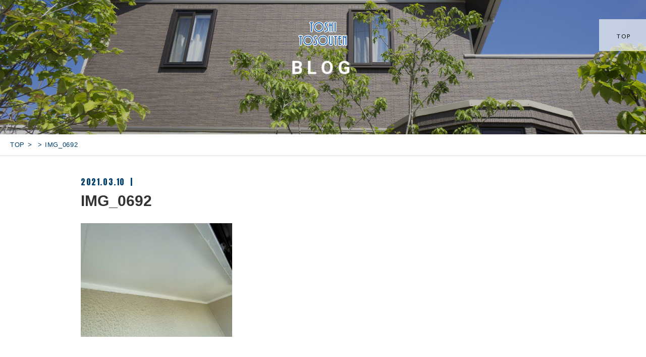

--- FILE ---
content_type: text/html; charset=UTF-8
request_url: https://toshitosouten.com/2021/03/10/k%E6%A7%98%E9%82%B8-%E8%BB%92%E5%A4%A9%E5%A1%97%E8%A3%851%E5%9B%9E%E7%9B%AE/img_0692/
body_size: 6593
content:
<!DOCTYPE html>
<html dir="ltr" lang="ja">
<head>
<meta charset="UTF-8">

<meta name="viewport" content="width=device-width, initial-scale=1 ,user-scalable=0">


<title>  IMG_0692 | トシ塗装店</title>

<meta http-equiv="content-language" content="jpn">

<meta name="format-detection" content="telephone=no">

<!-- favicon -->
<link rel="icon" type="image/x-icon" href="https://toshitosouten.com/wp-content/themes/sg081/img/favicon.ico">
<link rel="apple-touch-icon" sizes="180x180" href="https://toshitosouten.com/wp-content/themes/sg081/img/apple-touch-icon.png">
<!-- /favicon -->
<link href="https://fonts.googleapis.com/css?family=Anton" rel="stylesheet">
<link href="https://fonts.googleapis.com/css?family=Roboto:500,700&display=swap" rel="stylesheet">
<link href='https://fonts.googleapis.com/css?family=Lato&subset=latin,latin-ext' rel='stylesheet' type='text/css'>
<link rel="stylesheet" href="https://use.fontawesome.com/releases/v5.6.1/css/all.css" integrity="sha384-gfdkjb5BdAXd+lj+gudLWI+BXq4IuLW5IT+brZEZsLFm++aCMlF1V92rMkPaX4PP" crossorigin="anonymous">
<link rel="stylesheet" href="https://toshitosouten.com/wp-content/themes/sg081/css/reset_min.css">
<link rel="stylesheet" href="https://toshitosouten.com/wp-content/themes/sg081/css/animate.css">
<link rel="stylesheet" href="https://toshitosouten.com/wp-content/themes/sg081/css/layout.css">
<link rel="stylesheet" href="https://toshitosouten.com/wp-content/themes/sg081/css/gutenberg.css">
<meta name='robots' content='max-image-preview:large' />
<link rel='stylesheet'  href='https://toshitosouten.com/wp-includes/css/dist/block-library/style.min.css?ver=6.4.7'  media='all'>
<style id='wp-block-library-theme-inline-css' type='text/css'>
.wp-block-audio figcaption{color:#555;font-size:13px;text-align:center}.is-dark-theme .wp-block-audio figcaption{color:hsla(0,0%,100%,.65)}.wp-block-audio{margin:0 0 1em}.wp-block-code{border:1px solid #ccc;border-radius:4px;font-family:Menlo,Consolas,monaco,monospace;padding:.8em 1em}.wp-block-embed figcaption{color:#555;font-size:13px;text-align:center}.is-dark-theme .wp-block-embed figcaption{color:hsla(0,0%,100%,.65)}.wp-block-embed{margin:0 0 1em}.blocks-gallery-caption{color:#555;font-size:13px;text-align:center}.is-dark-theme .blocks-gallery-caption{color:hsla(0,0%,100%,.65)}.wp-block-image figcaption{color:#555;font-size:13px;text-align:center}.is-dark-theme .wp-block-image figcaption{color:hsla(0,0%,100%,.65)}.wp-block-image{margin:0 0 1em}.wp-block-pullquote{border-bottom:4px solid;border-top:4px solid;color:currentColor;margin-bottom:1.75em}.wp-block-pullquote cite,.wp-block-pullquote footer,.wp-block-pullquote__citation{color:currentColor;font-size:.8125em;font-style:normal;text-transform:uppercase}.wp-block-quote{border-left:.25em solid;margin:0 0 1.75em;padding-left:1em}.wp-block-quote cite,.wp-block-quote footer{color:currentColor;font-size:.8125em;font-style:normal;position:relative}.wp-block-quote.has-text-align-right{border-left:none;border-right:.25em solid;padding-left:0;padding-right:1em}.wp-block-quote.has-text-align-center{border:none;padding-left:0}.wp-block-quote.is-large,.wp-block-quote.is-style-large,.wp-block-quote.is-style-plain{border:none}.wp-block-search .wp-block-search__label{font-weight:700}.wp-block-search__button{border:1px solid #ccc;padding:.375em .625em}:where(.wp-block-group.has-background){padding:1.25em 2.375em}.wp-block-separator.has-css-opacity{opacity:.4}.wp-block-separator{border:none;border-bottom:2px solid;margin-left:auto;margin-right:auto}.wp-block-separator.has-alpha-channel-opacity{opacity:1}.wp-block-separator:not(.is-style-wide):not(.is-style-dots){width:100px}.wp-block-separator.has-background:not(.is-style-dots){border-bottom:none;height:1px}.wp-block-separator.has-background:not(.is-style-wide):not(.is-style-dots){height:2px}.wp-block-table{margin:0 0 1em}.wp-block-table td,.wp-block-table th{word-break:normal}.wp-block-table figcaption{color:#555;font-size:13px;text-align:center}.is-dark-theme .wp-block-table figcaption{color:hsla(0,0%,100%,.65)}.wp-block-video figcaption{color:#555;font-size:13px;text-align:center}.is-dark-theme .wp-block-video figcaption{color:hsla(0,0%,100%,.65)}.wp-block-video{margin:0 0 1em}.wp-block-template-part.has-background{margin-bottom:0;margin-top:0;padding:1.25em 2.375em}
</style>
<style id='classic-theme-styles-inline-css' type='text/css'>
/*! This file is auto-generated */
.wp-block-button__link{color:#fff;background-color:#32373c;border-radius:9999px;box-shadow:none;text-decoration:none;padding:calc(.667em + 2px) calc(1.333em + 2px);font-size:1.125em}.wp-block-file__button{background:#32373c;color:#fff;text-decoration:none}
</style>
<style id='global-styles-inline-css' type='text/css'>
body{--wp--preset--color--black: #000000;--wp--preset--color--cyan-bluish-gray: #abb8c3;--wp--preset--color--white: #ffffff;--wp--preset--color--pale-pink: #f78da7;--wp--preset--color--vivid-red: #cf2e2e;--wp--preset--color--luminous-vivid-orange: #ff6900;--wp--preset--color--luminous-vivid-amber: #fcb900;--wp--preset--color--light-green-cyan: #7bdcb5;--wp--preset--color--vivid-green-cyan: #00d084;--wp--preset--color--pale-cyan-blue: #8ed1fc;--wp--preset--color--vivid-cyan-blue: #0693e3;--wp--preset--color--vivid-purple: #9b51e0;--wp--preset--gradient--vivid-cyan-blue-to-vivid-purple: linear-gradient(135deg,rgba(6,147,227,1) 0%,rgb(155,81,224) 100%);--wp--preset--gradient--light-green-cyan-to-vivid-green-cyan: linear-gradient(135deg,rgb(122,220,180) 0%,rgb(0,208,130) 100%);--wp--preset--gradient--luminous-vivid-amber-to-luminous-vivid-orange: linear-gradient(135deg,rgba(252,185,0,1) 0%,rgba(255,105,0,1) 100%);--wp--preset--gradient--luminous-vivid-orange-to-vivid-red: linear-gradient(135deg,rgba(255,105,0,1) 0%,rgb(207,46,46) 100%);--wp--preset--gradient--very-light-gray-to-cyan-bluish-gray: linear-gradient(135deg,rgb(238,238,238) 0%,rgb(169,184,195) 100%);--wp--preset--gradient--cool-to-warm-spectrum: linear-gradient(135deg,rgb(74,234,220) 0%,rgb(151,120,209) 20%,rgb(207,42,186) 40%,rgb(238,44,130) 60%,rgb(251,105,98) 80%,rgb(254,248,76) 100%);--wp--preset--gradient--blush-light-purple: linear-gradient(135deg,rgb(255,206,236) 0%,rgb(152,150,240) 100%);--wp--preset--gradient--blush-bordeaux: linear-gradient(135deg,rgb(254,205,165) 0%,rgb(254,45,45) 50%,rgb(107,0,62) 100%);--wp--preset--gradient--luminous-dusk: linear-gradient(135deg,rgb(255,203,112) 0%,rgb(199,81,192) 50%,rgb(65,88,208) 100%);--wp--preset--gradient--pale-ocean: linear-gradient(135deg,rgb(255,245,203) 0%,rgb(182,227,212) 50%,rgb(51,167,181) 100%);--wp--preset--gradient--electric-grass: linear-gradient(135deg,rgb(202,248,128) 0%,rgb(113,206,126) 100%);--wp--preset--gradient--midnight: linear-gradient(135deg,rgb(2,3,129) 0%,rgb(40,116,252) 100%);--wp--preset--font-size--small: 13px;--wp--preset--font-size--medium: 20px;--wp--preset--font-size--large: 36px;--wp--preset--font-size--x-large: 42px;--wp--preset--spacing--20: 0.44rem;--wp--preset--spacing--30: 0.67rem;--wp--preset--spacing--40: 1rem;--wp--preset--spacing--50: 1.5rem;--wp--preset--spacing--60: 2.25rem;--wp--preset--spacing--70: 3.38rem;--wp--preset--spacing--80: 5.06rem;--wp--preset--shadow--natural: 6px 6px 9px rgba(0, 0, 0, 0.2);--wp--preset--shadow--deep: 12px 12px 50px rgba(0, 0, 0, 0.4);--wp--preset--shadow--sharp: 6px 6px 0px rgba(0, 0, 0, 0.2);--wp--preset--shadow--outlined: 6px 6px 0px -3px rgba(255, 255, 255, 1), 6px 6px rgba(0, 0, 0, 1);--wp--preset--shadow--crisp: 6px 6px 0px rgba(0, 0, 0, 1);}:where(.is-layout-flex){gap: 0.5em;}:where(.is-layout-grid){gap: 0.5em;}body .is-layout-flow > .alignleft{float: left;margin-inline-start: 0;margin-inline-end: 2em;}body .is-layout-flow > .alignright{float: right;margin-inline-start: 2em;margin-inline-end: 0;}body .is-layout-flow > .aligncenter{margin-left: auto !important;margin-right: auto !important;}body .is-layout-constrained > .alignleft{float: left;margin-inline-start: 0;margin-inline-end: 2em;}body .is-layout-constrained > .alignright{float: right;margin-inline-start: 2em;margin-inline-end: 0;}body .is-layout-constrained > .aligncenter{margin-left: auto !important;margin-right: auto !important;}body .is-layout-constrained > :where(:not(.alignleft):not(.alignright):not(.alignfull)){max-width: var(--wp--style--global--content-size);margin-left: auto !important;margin-right: auto !important;}body .is-layout-constrained > .alignwide{max-width: var(--wp--style--global--wide-size);}body .is-layout-flex{display: flex;}body .is-layout-flex{flex-wrap: wrap;align-items: center;}body .is-layout-flex > *{margin: 0;}body .is-layout-grid{display: grid;}body .is-layout-grid > *{margin: 0;}:where(.wp-block-columns.is-layout-flex){gap: 2em;}:where(.wp-block-columns.is-layout-grid){gap: 2em;}:where(.wp-block-post-template.is-layout-flex){gap: 1.25em;}:where(.wp-block-post-template.is-layout-grid){gap: 1.25em;}.has-black-color{color: var(--wp--preset--color--black) !important;}.has-cyan-bluish-gray-color{color: var(--wp--preset--color--cyan-bluish-gray) !important;}.has-white-color{color: var(--wp--preset--color--white) !important;}.has-pale-pink-color{color: var(--wp--preset--color--pale-pink) !important;}.has-vivid-red-color{color: var(--wp--preset--color--vivid-red) !important;}.has-luminous-vivid-orange-color{color: var(--wp--preset--color--luminous-vivid-orange) !important;}.has-luminous-vivid-amber-color{color: var(--wp--preset--color--luminous-vivid-amber) !important;}.has-light-green-cyan-color{color: var(--wp--preset--color--light-green-cyan) !important;}.has-vivid-green-cyan-color{color: var(--wp--preset--color--vivid-green-cyan) !important;}.has-pale-cyan-blue-color{color: var(--wp--preset--color--pale-cyan-blue) !important;}.has-vivid-cyan-blue-color{color: var(--wp--preset--color--vivid-cyan-blue) !important;}.has-vivid-purple-color{color: var(--wp--preset--color--vivid-purple) !important;}.has-black-background-color{background-color: var(--wp--preset--color--black) !important;}.has-cyan-bluish-gray-background-color{background-color: var(--wp--preset--color--cyan-bluish-gray) !important;}.has-white-background-color{background-color: var(--wp--preset--color--white) !important;}.has-pale-pink-background-color{background-color: var(--wp--preset--color--pale-pink) !important;}.has-vivid-red-background-color{background-color: var(--wp--preset--color--vivid-red) !important;}.has-luminous-vivid-orange-background-color{background-color: var(--wp--preset--color--luminous-vivid-orange) !important;}.has-luminous-vivid-amber-background-color{background-color: var(--wp--preset--color--luminous-vivid-amber) !important;}.has-light-green-cyan-background-color{background-color: var(--wp--preset--color--light-green-cyan) !important;}.has-vivid-green-cyan-background-color{background-color: var(--wp--preset--color--vivid-green-cyan) !important;}.has-pale-cyan-blue-background-color{background-color: var(--wp--preset--color--pale-cyan-blue) !important;}.has-vivid-cyan-blue-background-color{background-color: var(--wp--preset--color--vivid-cyan-blue) !important;}.has-vivid-purple-background-color{background-color: var(--wp--preset--color--vivid-purple) !important;}.has-black-border-color{border-color: var(--wp--preset--color--black) !important;}.has-cyan-bluish-gray-border-color{border-color: var(--wp--preset--color--cyan-bluish-gray) !important;}.has-white-border-color{border-color: var(--wp--preset--color--white) !important;}.has-pale-pink-border-color{border-color: var(--wp--preset--color--pale-pink) !important;}.has-vivid-red-border-color{border-color: var(--wp--preset--color--vivid-red) !important;}.has-luminous-vivid-orange-border-color{border-color: var(--wp--preset--color--luminous-vivid-orange) !important;}.has-luminous-vivid-amber-border-color{border-color: var(--wp--preset--color--luminous-vivid-amber) !important;}.has-light-green-cyan-border-color{border-color: var(--wp--preset--color--light-green-cyan) !important;}.has-vivid-green-cyan-border-color{border-color: var(--wp--preset--color--vivid-green-cyan) !important;}.has-pale-cyan-blue-border-color{border-color: var(--wp--preset--color--pale-cyan-blue) !important;}.has-vivid-cyan-blue-border-color{border-color: var(--wp--preset--color--vivid-cyan-blue) !important;}.has-vivid-purple-border-color{border-color: var(--wp--preset--color--vivid-purple) !important;}.has-vivid-cyan-blue-to-vivid-purple-gradient-background{background: var(--wp--preset--gradient--vivid-cyan-blue-to-vivid-purple) !important;}.has-light-green-cyan-to-vivid-green-cyan-gradient-background{background: var(--wp--preset--gradient--light-green-cyan-to-vivid-green-cyan) !important;}.has-luminous-vivid-amber-to-luminous-vivid-orange-gradient-background{background: var(--wp--preset--gradient--luminous-vivid-amber-to-luminous-vivid-orange) !important;}.has-luminous-vivid-orange-to-vivid-red-gradient-background{background: var(--wp--preset--gradient--luminous-vivid-orange-to-vivid-red) !important;}.has-very-light-gray-to-cyan-bluish-gray-gradient-background{background: var(--wp--preset--gradient--very-light-gray-to-cyan-bluish-gray) !important;}.has-cool-to-warm-spectrum-gradient-background{background: var(--wp--preset--gradient--cool-to-warm-spectrum) !important;}.has-blush-light-purple-gradient-background{background: var(--wp--preset--gradient--blush-light-purple) !important;}.has-blush-bordeaux-gradient-background{background: var(--wp--preset--gradient--blush-bordeaux) !important;}.has-luminous-dusk-gradient-background{background: var(--wp--preset--gradient--luminous-dusk) !important;}.has-pale-ocean-gradient-background{background: var(--wp--preset--gradient--pale-ocean) !important;}.has-electric-grass-gradient-background{background: var(--wp--preset--gradient--electric-grass) !important;}.has-midnight-gradient-background{background: var(--wp--preset--gradient--midnight) !important;}.has-small-font-size{font-size: var(--wp--preset--font-size--small) !important;}.has-medium-font-size{font-size: var(--wp--preset--font-size--medium) !important;}.has-large-font-size{font-size: var(--wp--preset--font-size--large) !important;}.has-x-large-font-size{font-size: var(--wp--preset--font-size--x-large) !important;}
.wp-block-navigation a:where(:not(.wp-element-button)){color: inherit;}
:where(.wp-block-post-template.is-layout-flex){gap: 1.25em;}:where(.wp-block-post-template.is-layout-grid){gap: 1.25em;}
:where(.wp-block-columns.is-layout-flex){gap: 2em;}:where(.wp-block-columns.is-layout-grid){gap: 2em;}
.wp-block-pullquote{font-size: 1.5em;line-height: 1.6;}
</style>
<link rel='stylesheet'  href='https://toshitosouten.com/wp-content/plugins/add-to-any/addtoany.min.css?ver=1.15'  media='all'>
<script type="text/javascript" src="https://toshitosouten.com/wp-includes/js/jquery/jquery.min.js?ver=3.7.1" id="jquery-core-js"></script>
<script type="text/javascript" src="https://toshitosouten.com/wp-includes/js/jquery/jquery-migrate.min.js?ver=3.4.1" id="jquery-migrate-js"></script>
<script type="text/javascript" src="https://toshitosouten.com/wp-content/plugins/add-to-any/addtoany.min.js?ver=1.1" id="addtoany-js"></script>
<link rel="https://api.w.org/" href="https://toshitosouten.com/wp-json/" /><link rel="alternate" type="application/json" href="https://toshitosouten.com/wp-json/wp/v2/media/2526" /><link rel="alternate" type="application/json+oembed" href="https://toshitosouten.com/wp-json/oembed/1.0/embed?url=https%3A%2F%2Ftoshitosouten.com%2F2021%2F03%2F10%2Fk%25e6%25a7%2598%25e9%2582%25b8-%25e8%25bb%2592%25e5%25a4%25a9%25e5%25a1%2597%25e8%25a3%25851%25e5%259b%259e%25e7%259b%25ae%2Fimg_0692%2F" />
<link rel="alternate" type="text/xml+oembed" href="https://toshitosouten.com/wp-json/oembed/1.0/embed?url=https%3A%2F%2Ftoshitosouten.com%2F2021%2F03%2F10%2Fk%25e6%25a7%2598%25e9%2582%25b8-%25e8%25bb%2592%25e5%25a4%25a9%25e5%25a1%2597%25e8%25a3%25851%25e5%259b%259e%25e7%259b%25ae%2Fimg_0692%2F&#038;format=xml" />

<script data-cfasync="false">
window.a2a_config=window.a2a_config||{};a2a_config.callbacks=[];a2a_config.overlays=[];a2a_config.templates={};a2a_localize = {
	Share: "共有",
	Save: "ブックマーク",
	Subscribe: "購読",
	Email: "メール",
	Bookmark: "ブックマーク",
	ShowAll: "すべて表示する",
	ShowLess: "小さく表示する",
	FindServices: "サービスを探す",
	FindAnyServiceToAddTo: "追加するサービスを今すぐ探す",
	PoweredBy: "Powered by",
	ShareViaEmail: "メールでシェアする",
	SubscribeViaEmail: "メールで購読する",
	BookmarkInYourBrowser: "ブラウザにブックマーク",
	BookmarkInstructions: "このページをブックマークするには、 Ctrl+D または \u2318+D を押下。",
	AddToYourFavorites: "お気に入りに追加",
	SendFromWebOrProgram: "任意のメールアドレスまたはメールプログラムから送信",
	EmailProgram: "メールプログラム",
	More: "詳細&#8230;",
	ThanksForSharing: "Thanks for sharing!",
	ThanksForFollowing: "Thanks for following!"
};

(function(d,s,a,b){a=d.createElement(s);b=d.getElementsByTagName(s)[0];a.async=1;a.src="https://static.addtoany.com/menu/page.js";b.parentNode.insertBefore(a,b);})(document,"script");
</script>
			<script type="text/javascript" >
				window.ga=window.ga||function(){(ga.q=ga.q||[]).push(arguments)};ga.l=+new Date;
				ga('create', 'UA-176561084-33', 'auto');
				// Plugins
				
				ga('send', 'pageview');
			</script>
			<script async src="https://www.google-analytics.com/analytics.js"></script>
			</head>

<body id="pgTop" class="attachment attachment-template-default single single-attachment postid-2526 attachmentid-2526 attachment-jpeg pages">
<header class="siteHeader underPage scroll" data-type="down">
	<div class="siteHeaderInner page">
					<p class="logoWrap">
				<a href="https://toshitosouten.com/">
					<img src="https://toshitosouten.com/wp-content/themes/sg081/img/logo.png" alt="トシ塗装店">
				</a>
			</p>
			</div>
</header>
<!-- .siteHeader end -->

<nav id="menuNavi" class="scroll" data-type="right">
	<div class="menuInner">
		<ul class="latoFont">
	<li><a href="https://toshitosouten.com/#contents01">TOP</a></li>
</ul>	</div>
</nav>
<!-- #menuNavi end -->

<div class="mainMenu spOnly scroll" data-type="right">
	<a href="javascript:void(0);" id="drowerBtn" class="menuOpen">
		<span>MENU</span>
	</a>
</div>
<!-- .mainMenu end -->
<main id="cnt" class="blogCnt">
	<section class="mainVisual underPage">
		<div class="txtBox">
			<h1 class="scroll" data-type="up">
				<span class="mainTtl roboto">BLOG</span>
				<span class="sub"></span>
			</h1>
		</div>
	</section>
	<!-- .mainVisual end -->

	<div class="bread">
	<ul class="breadList">
		<li><a href="https://toshitosouten.com">TOP</a></li>
		<li><a href="https://toshitosouten.com/category/"></a></li>
		<li>IMG_0692</li>
	</ul>
</div>

	<section class="cntWrap blog">
		<div class="inner mw1000">
			<div class="blogInner">
												<article>
					<div class="headingWrap">
						<p class="meta"><time class="en enC">2021.03.10</time><span class="category"><a href="https://toshitosouten.com/category/"></a></span></p>
						<h2 class="singleTtl">IMG_0692</h2>
					</div>
					<p class="image"></p>
					<div class="singleContent contentText isGutenberg">
						<p class="attachment"><a href='https://toshitosouten.com/wp-content/uploads/2021/03/IMG_0692.jpg'><img loading="lazy" decoding="async" width="300" height="225" src="https://toshitosouten.com/wp-content/uploads/2021/03/IMG_0692-300x225.jpg" class="attachment-medium size-medium" alt="" srcset="https://toshitosouten.com/wp-content/uploads/2021/03/IMG_0692-300x225.jpg 300w, https://toshitosouten.com/wp-content/uploads/2021/03/IMG_0692-1024x768.jpg 1024w, https://toshitosouten.com/wp-content/uploads/2021/03/IMG_0692-768x576.jpg 768w, https://toshitosouten.com/wp-content/uploads/2021/03/IMG_0692-1536x1152.jpg 1536w, https://toshitosouten.com/wp-content/uploads/2021/03/IMG_0692-2048x1536.jpg 2048w" sizes="(max-width: 300px) 100vw, 300px" /></a></p>
					</div>

					<style>
.tableTtl {
	font-size:18px;
	font-weight:bold;
	margin-bottom:1em;
	margin-top:3em;
}

.tableContents {
	padding:15px;
	background:#eee;
	margin-bottom:30px;
}

.tableContents li {
	margin-bottom:15px;
}

.tableContents li:last-child {
	margin-bottom:0;
}

.tableContents li a {
	text-decoration:underline;
	font-size:16px;
	font-weight:bold;
}

.tableContents li a:hover {
	text-decoration:none;
}

.seoTtl01 {
	font-size:20px;
	border-bottom:1px solid #ccc;
	margin-bottom:1em;
	margin-top:3em;
	font-weight:bold;
	text-align:left;
	line-height:1.4  !important;
}

.seoTtl02 {
	padding:10px;
	background:#eee;
	margin-bottom:1em;
	font-weight:bold;
	margin-top:1.5em;
	text-align:left;
}

.seoTtl01 + .seoTtl02 {
	margin-top:0.5em !important;
}

.seoImg {
	margin-bottom:1em;
	max-width:100%;
	height:auto;
}

.seoLinks {
	margin-top:0.5em;
	margin-bottom:2em;
}

.seoLinks a {
	text-decoration:underline;
}

.seoLinks a:hover {
	text-decoration:none;
	font-weight:bold;
}

.seoText {
	word-break: normal;
	word-wrap: break-word;
	line-height:2;
	font-size:16px;
	margin-bottom:1.5em;
	text-align:left;
}

.seoBlockH3 {
	padding-left:2.5em;
}

.tableContents .seoBlockH3 a {
	font-weight:normal !important;
}

#seoAnchor {
	padding-top:100px;
	margin-top:-100px;
}

@media screen and (max-width: 770px) {
	.tableTtl {
	font-size:16px;
	}
	
	.tableContents li a {
	font-size:13px;
	font-weight:bold;
	}

	.seoTtl01 {
	font-size:16px;
	}
	
	.seoText {
	word-break: normal;
	word-wrap: break-word;
	line-height:2;
	font-size:14px;
}

	.seoBlockH3 {
	padding-left:0.5em;
	}
	
	.tableContents .seoBlockH3 a {
		font-weight:normal;
	}
}
</style>






					<div class="snsWrap mb50">
						<h3 class="ttlF"><span class="roboto">SHARE</span><span class="jp">シェアする</span></h3>
						<div class="addtoany_shortcode"><div class="a2a_kit a2a_kit_size_32 addtoany_list" data-a2a-url="https://toshitosouten.com/2021/03/10/k%e6%a7%98%e9%82%b8-%e8%bb%92%e5%a4%a9%e5%a1%97%e8%a3%851%e5%9b%9e%e7%9b%ae/img_0692/" data-a2a-title="IMG_0692"><a class="a2a_button_facebook" href="https://www.addtoany.com/add_to/facebook?linkurl=https%3A%2F%2Ftoshitosouten.com%2F2021%2F03%2F10%2Fk%25e6%25a7%2598%25e9%2582%25b8-%25e8%25bb%2592%25e5%25a4%25a9%25e5%25a1%2597%25e8%25a3%25851%25e5%259b%259e%25e7%259b%25ae%2Fimg_0692%2F&amp;linkname=IMG_0692" title="Facebook" rel="nofollow noopener" target="_blank"></a><a class="a2a_button_twitter" href="https://www.addtoany.com/add_to/twitter?linkurl=https%3A%2F%2Ftoshitosouten.com%2F2021%2F03%2F10%2Fk%25e6%25a7%2598%25e9%2582%25b8-%25e8%25bb%2592%25e5%25a4%25a9%25e5%25a1%2597%25e8%25a3%25851%25e5%259b%259e%25e7%259b%25ae%2Fimg_0692%2F&amp;linkname=IMG_0692" title="Twitter" rel="nofollow noopener" target="_blank"></a><a class="a2a_button_line" href="https://www.addtoany.com/add_to/line?linkurl=https%3A%2F%2Ftoshitosouten.com%2F2021%2F03%2F10%2Fk%25e6%25a7%2598%25e9%2582%25b8-%25e8%25bb%2592%25e5%25a4%25a9%25e5%25a1%2597%25e8%25a3%25851%25e5%259b%259e%25e7%259b%25ae%2Fimg_0692%2F&amp;linkname=IMG_0692" title="Line" rel="nofollow noopener" target="_blank"></a><a class="a2a_button_copy_link" href="https://www.addtoany.com/add_to/copy_link?linkurl=https%3A%2F%2Ftoshitosouten.com%2F2021%2F03%2F10%2Fk%25e6%25a7%2598%25e9%2582%25b8-%25e8%25bb%2592%25e5%25a4%25a9%25e5%25a1%2597%25e8%25a3%25851%25e5%259b%259e%25e7%259b%25ae%2Fimg_0692%2F&amp;linkname=IMG_0692" title="Copy Link" rel="nofollow noopener" target="_blank"></a><a class="a2a_dd addtoany_share_save addtoany_share" href="https://www.addtoany.com/share"></a></div></div>					</div>
					<p class="alingC">
						<a href="https://toshitosouten.com/blog/" class="btnA ma">ブログ一覧<i></i></a>
					</p>
				</article>
				<div class="subWrap">
	<dl class="categoryDl scroll" data-type="up">
		<dt class="ttlMain">
			<span class="roboto">CATEGORY</span>
			<span class="sub">カテゴリ</span>
		</dt>
		<dd>
			<ul>
				<li><a href="https://toshitosouten.com/category/performance/">工事実績</a></li><li><a href="https://toshitosouten.com/category/campaign/">キャンペーン</a></li><li><a href="https://toshitosouten.com/category/blog-info/">お知らせ</a></li><li><a href="https://toshitosouten.com/category/blog/">ブログ</a></li>			</ul>
		</dd>
	</dl>
		<dl class="scroll" data-type="up">
		<dt class="ttlMain">
			<span class="roboto">LATEST</span>
			<span class="sub">最新記事</span>
		</dt>
		<dd>
			<ul class="latest">
								<li>
					<a href="https://toshitosouten.com/2026/01/31/%ef%bc%91%e6%9c%8831%e6%97%a5%ef%bc%88%e5%9c%9f%ef%bc%89%e8%b6%b3%e5%a0%b4%e6%ae%b5%e5%8f%96%e3%82%8a/">
					<time class="en bold">2026.01.31</time>
					１月31日（土）足場段取り!					</a>
				</li>
								<li>
					<a href="https://toshitosouten.com/2026/01/31/o%e5%b8%82s%e6%a7%98%e9%82%b8%e3%80%80%e5%b7%a5%e4%ba%8b%e5%ae%8c%e4%ba%86/">
					<time class="en bold">2026.01.31</time>
					O市S様邸　工事完了					</a>
				</li>
								<li>
					<a href="https://toshitosouten.com/2026/01/13/%e6%b5%b7%e8%80%81%e5%90%8d%e5%b8%82%e3%80%80%e6%b6%88%e9%98%b2%e5%87%ba%e5%88%9d%e5%bc%8f/">
					<time class="en bold">2026.01.13</time>
					海老名市　消防出初式!					</a>
				</li>
								<li>
					<a href="https://toshitosouten.com/2026/01/13/%e5%b1%8b%e6%a0%b9%e3%83%88%e3%82%bf%e3%83%b3%e8%a7%a3%e4%bd%93/">
					<time class="en bold">2026.01.13</time>
					屋根トタン解体					</a>
				</li>
								<li>
					<a href="https://toshitosouten.com/2026/01/08/%e6%96%b0%e5%b9%b4%e3%80%80%e3%81%82%e3%81%91%e3%81%be%e3%81%97%e3%81%a6%e3%81%8a%e3%82%81%e3%81%a7%e3%81%a8%e3%81%86%e3%81%94%e3%81%96%e3%81%84%e3%81%be%e3%81%99/">
					<time class="en bold">2026.01.08</time>
					新年　あけましておめでとうございます!					</a>
				</li>
							</ul>
		</dd>
	</dl>
</div>			</div><!--blogInner-->
		</div>
	</section>
</main>

<p id="topBtn">
  <a href="#pgTop"><i class="fas fa-angle-up"></i></a>
</p>
<footer class="footer">
  <div class="banner">
  <img src="https://toshitosouten.com/wp-content/themes/sg081/img/relo.jpg">
  </div>
  <p class="copy roboto"><small>&copy; 2020 トシ塗装店</small></p>
</footer>

<div id="responsibleCheck"></div>
<script>
$ = jQuery;
</script>
<script src="https://toshitosouten.com/wp-content/themes/sg081/js/smooth-scroll.js"></script>
<script src="https://toshitosouten.com/wp-content/themes/sg081/js/ofi.min.js"></script>
<script src="https://toshitosouten.com/wp-content/themes/sg081/js/picturefill.min.js"></script>
<script src="https://toshitosouten.com/wp-content/themes/sg081/js/jquery.matchHeight-min.js"></script>
<script src="https://toshitosouten.com/wp-content/themes/sg081/js/script.js"></script>
</body>
</html>

--- FILE ---
content_type: text/css
request_url: https://toshitosouten.com/wp-content/themes/sg081/css/layout.css
body_size: 15263
content:
@charset "UTF-8";

/* ==========================================================================

common

========================================================================== */
* {
	box-sizing: border-box;
}

html {
	text-size-adjust: 100%;
}

body {
	font-family: "游ゴシック体", "Yu Gothic", YuGothic, "ヒラギノ角ゴシック Pro", "Hiragino Kaku Gothic Pro", 'メイリオ', Meiryo, Osaka, "ＭＳ Ｐゴシック", "MS PGothic", sans-serif;
	-webkit-font-smoothing: antialiased;
	-moz-osx-font-smoothing: grayscale;
	font-size: 1.6rem;
	line-break: normal;
	line-height: 1.7;
	color: #333;
	width: 100%;
	overflow-x: hidden;
	-webkit-font-smoothing: subpixel-antialiased;
	-moz-osx-font-smoothing: unset;
}

html,
body {
	/*height: 100%;*/
	line-height: 1.6;
}

/* 769px以下 */
@media screen and (max-width: 769px) {
	main {
		overflow: hidden;
	}
}

table {
	width: 100%;
	border-spacing: 0;
	border-collapse: collapse;
}

table th,
table td {
	border-collapse: collapse;
	border-spacing: 0;
}

a {
	text-decoration: none;
	color: #000000;
}

.links {
	text-decoration: underline;
}
/* 769px以下 */
@media screen and (max-width: 769px) {
	.links:hover {
		text-decoration: none;
	}
}

.single strong {
	font-weight:bold;
	background: -moz-linear-gradient(transparent 50%, #7bc1f4 50% );
	background: -webkit-linear-gradient(transparent 50%, #7bc1f4 50% );
	background: -webkit-gradient(linear, 0 0, 0 100%, color-stop(0.5, transparent), color-stop(0.5, #7bc1f4));
	background: -o-linear-gradient(transparent 50%, #7bc1f4 50% );
	background: linear-gradient(transparent 50%, #7bc1f4 50% ) ;
}

.bold {
	color: #004070;
	font-weight: bold;
}

img {
	max-width: 100%;
	display: block;
	font-size: 0;
	line-height: 0;
	height: auto;
	vertical-align: bottom;
}
/* 769px以下 */
@media screen and (max-width: 769px) {
	a:hover img {
		opacity: .7;
	}
}

select::-ms-expand {
	display: none;
}

label {
	font-weight: normal;
}

button {
	margin: 0;
	padding: 0;
	border: none;
	background: initial;
}

input[type='button'],
input[type='submit'],
input[type='search'],
input[type='reset'],
button {
	-webkit-appearance: none;
}

a,
area,
button,
input,
label,
select,
textarea,
[tabindex] {
	margin: 0;
	padding: 0;
	-ms-touch-action: manipulation;
	touch-action: manipulation;
}

input,
textarea,
select {
	font-family: inherit;
	font-size: inherit;
	font-weight: inherit;
	*font-size: 100%;
}

.imgWrap .wp-post-image,
.reImg {
	width: 100%;
	height: auto;
}

.wp-post-image,
.reImg02 {
	max-width: 100%;
	height: auto;
}
/* 769px以下 */
@media screen and (max-width: 769px) {
	.wp-post-image,
	.reImg02 {
		width: 100%;
	}
}

.modP {
	margin-bottom: 1em;
}
.modP:last-child {
	margin-bottom: 0;
}
.contentNotice {
	font-size: 13px;
	font-size: 1.3rem;
}
.contentText strong,
.contentNotice strong {
	font-weight: bold;
}
.contentText i,
.contentNotice i {
	font-style: italic;
}
.contentText p,
.contentNotice p {
	margin-bottom: 1em;
}
.contentText p:last-child,
.contentNotice p:last-child {
	margin-bottom: 0;
}
.contentText + .btnA {
	margin-top: 1em;
}

.contentText .nonList {
	padding: 30px 0;
}
/* 769px以下 */
@media screen and (max-width: 769px) {
	.contentText .nonList {
		padding: 15px 0;
	}
}

/*  
clearfix
-------------------------------------------------------------*/
.clearfix {
    zoom: 1;
}
.clearfix:before,
.clearfix:after {
    content: "";
    display: table;
}
.clearfix:after {
    clear: both;
}

/* パンくずリスト
-------------------------------------------------------------*/
.bread {
	margin-top: 20.75%;
	border-bottom: 1px solid #ddd;
	background: #fff;
	position: relative;
	z-index: 1;
}
@media screen and (max-width: 769px) {
	.bread {
		margin-top: 43.23277%;
		font-size: 1.3rem;
	}
}
@media screen and (min-width: 769px) {
	.bread .breadList li a:hover {
		text-decoration: underline;
	}
}

.bread .breadList {
	color: #004070;
	max-width: 1480px;
	margin: 0 auto;
	padding: 11px 20px;
	display: -ms-flexbox;
	display: -webkit-box;
	display: -webkit-flex;
	display: flex;
	-ms-flex-wrap: wrap;
	-webkit-flex-wrap: wrap;
	flex-wrap: wrap;
}

.bread .breadList li {
	position: relative;
	font-size: 1.3rem;
	letter-spacing: .05em;
	padding-right: 15px;
	margin-right: 5px;
}

.bread .breadList li:last-child {
	margin-right: 0;
	padding-right: 0;
}

.bread .breadList li:after {
	position: absolute;
	top: 0;
	bottom: 0; 
	right: 0;
	content: '>';
	z-index: 2;
	margin: auto 0;
	display: inline-block;
}

.bread .breadList li:last-child:after {
	display: none;
}

.bread .breadList li a {
	color: #004070;
}

.bread .breadList li br {
	display: none;
}

/*  
SNSスタイル
-------------------------------------------------------------*/
.snsWrap {
    padding: 30px;
    background: #f2f2f2;
    margin-top: 40px;
    text-align: center;
}

.snsWrap .ttlF {
    margin-bottom: 1em;
}

.snsWrap .roboto {
	display: block;
}

/*  
基本大見出しスタイル
-------------------------------------------------------------*/
.ttlMain {
	color: #004070;
	text-align: center;
	line-height: 1;
	font-weight: bold;
	margin: 0 0 3.3%;
}
/* 769px以下 */
@media screen and (max-width: 769px) {
	.ttlMain {
		margin: 0 0 10.453%;
	}
}

.ttlMain .roboto {
	font-size: 7.5rem;
	letter-spacing: .13em;
}
/* 769px以下 */
@media screen and (max-width: 769px) {
	.ttlMain .roboto {
	    font-size: 3.5rem;
	}
}

/* COMPANY用 */
.ttlMain.companyTtl {
	margin: 0 0 -1.1%;
}

.ttlMain .sub {
	display: block;
	font-size: 2rem;
	letter-spacing: .2em;
	padding: 1% 0 0;
}
/* 769px以下 */
@media screen and (max-width: 769px) {
	.ttlMain .sub {
		font-size: 1.6rem;
		padding: 2.5% 0 0;
	}
}

/*  
基本大見出しスタイル（下層ページ用）
-------------------------------------------------------------*/
.ttlMain.under .roboto {
	font-size: 4.8rem;
}
/* 769px以下 */
@media screen and (max-width: 769px) {
	.ttlMain.under .roboto {
		font-size: 2.5rem;
	}
}

.ttlMain.under .sub {
	font-size: 2rem;
}
/* 769px以下 */
@media screen and (max-width: 769px) {
	.ttlMain.under .sub {
		font-size: 1.3rem;
	}
}

.ttlMain.notFound {
	font-size: 3rem;
	letter-spacing: .05em;
	margin: 0;
}
/* 769px以下 */
@media screen and (max-width: 769px) {
	.ttlMain.notFound {
		font-size: 1.8rem;
		margin: 0 0 30px;
	}
}


/*  
ローディング
-------------------------------------------------------------*/
html.fix,
body.fix {
	overflow: hidden;
}

.loadingArea {
	position: fixed;
	top: 0;
	left: 0;
	width: 100vw;
	height: 100vh;
	background: #004070;
	z-index: 100;
}

.loadingArea #loading {
	height: 1px;
	width: 100%;
	position: absolute;
	top: 0;
	left: 0;
	right: 0;
	bottom: 0;
	margin: auto;
}

.loadingArea #loading svg {
	width: 100%;
	height: 2px;
}

#animatedElem {
	position: relative;
	-webkit-transition: all 1s ease;
	-moz-transition: all 1s ease;
	-o-transition: all 1s ease;
	transition: all 1s ease;
	height: 100vh;
}

#animatedElem::after {
	content: '';
	position: absolute;
	height: 0;
	left: 50%;
	top: 50%;
	width: 100%;
	z-index: -1;
	background: #FFFFFF;
	-webkit-transition: all 0.75s ease 0s;
	-moz-transition: all 0.75s ease 0s;
	-o-transition: all 0.75s ease 0s;
	transition: all 0.75s ease 0s;
	-moz-transform: translateX(-50%) translateY(-50%);
	-ms-transform: translateX(-50%) translateY(-50%);
	-webkit-transform: translateX(-50%) translateY(-50%);
	transform: translateX(-50%) translateY(-50%);
}

#animatedElem.start:after {
	height: 100%;
}


/* ==========================================================================

Web Font

========================================================================== */
.en {
	font-family: 'Anton', "游ゴシック体", "Yu Gothic", YuGothic, "ヒラギノ角ゴシック Pro", "Hiragino Kaku Gothic Pro", 'メイリオ', Meiryo, Osaka, "ＭＳ Ｐゴシック", "MS PGothic", sans-serif;
	word-break: break-all;
	letter-spacing: 0.1em;
	font-weight: 400;
}

.latoFont {
	font-family: 'Lato', "游ゴシック体", "Yu Gothic", YuGothic, "ヒラギノ角ゴシック Pro", "Hiragino Kaku Gothic Pro", 'メイリオ', Meiryo, Osaka, "ＭＳ Ｐゴシック", "MS PGothic", sans-serif;
}

.roboto {
	font-family: 'Roboto', "游ゴシック体", "Yu Gothic", YuGothic, "ヒラギノ角ゴシック Pro", "Hiragino Kaku Gothic Pro", 'メイリオ', Meiryo, Osaka, "ＭＳ Ｐゴシック", "MS PGothic", sans-serif;
}

.yu {
	font-family: "Yu Mincho", "YuMincho", serif;
}


/* ==========================================================================

RWD

========================================================================== */
.pc,
.pcOnly {
	display: block;
}
.sp,
.spOnly {
	display: none;
}
/* 769px以下 */
@media screen and (max-width: 769px) {
	.pc,
	.pcOnly {
		display: none;
	}
	.sp,
	.spOnly {
		display: block;
	}
}

/* レスポンシブチェック
-------------------------------------------------------------*/
#responsibleCheck {
	width: 1px;
	height: 0;
}
/* 769px以下 */
@media screen and (max-width: 769px) {
	#responsibleCheck {
		width: 2px;
	}
}


/* ==========================================================================

アニメーション

========================================================================== */
.trans {
	-webkit-transition:	all 0.3s ease-in-out;
	-moz-transition:		all 0.3s ease-in-out;
	-ms-transition:			all 0.3s ease-in-out;
			transition:			all 0.3s ease-in-out;
}
/*  3D Appear */
.deg {
	position:relative;
	perspective:1000px;
}
.deg.back {
	z-index:-1;
}
.deg > [data-type="left"] {
	transition:all 1s ease;
	transform: rotateY(90deg) translateX(-100px);
	opacity:0;
}
.deg > [data-type="right"] {
	transition:all 1s ease;
	transform: rotateY(-90deg) translateX(100px);
	opacity:0;
}
.deg.active > *{
	transform: rotateY(0deg);
	opacity:1;
}
/*  Scrolling Appear */
.scroll {
	transition:transform 1.0s ease,opacity 1.0s ease;
}
.scroll[data-type="up"] {
	transform: translate3d(0, 100px, 0);
	opacity:0.01;
}
.scroll[data-type="down"] {
	transform: translate3d(0, -100px, 0);
	opacity:0.01;
}
.scroll[data-type="left"] {
	transform: translate3d(-100px, 0, 0);
	opacity:0.01;
}
.scroll[data-type="right"] {
	transform: translate3d(100px, 0, 0);
	opacity:0.01;
}
.scroll[data-type="fade"] {
	opacity:0;
}
.scroll[data-type="up"].active, .scroll[data-type="down"].active, .scroll[data-type="left"].active, .scroll[data-type="right"].active, .scroll[data-type="fade"].active  {
	transform: translate3d(0, 0, 0);
	opacity:1;
}
.scroll[data-type="width"] {
	transition:all 1.0s ease;
	max-width: 100%;
	width: 100%;
	min-height: 62px;
	padding: 20px 0 0;
	opacity:1;
}
.scroll[data-type="width"].active  {
	width:350px;
	padding: 20px 70px 0;
	opacity:1;
}
.scroll[data-type="text"]{
	transition:all 1.0s ease;
	opacity:0;
	filter:alpha(opacity=0);
	-webkit-transform:scale3d(1.3,1.3,1) rotate3d(1,-3,-1,-.1turn) translate3d(-50px,100px,0);
	transform:scale3d(1.3,1.3,1) rotate3d(1,-3,-1,-.1turn) translate3d(-50px,100px,0);
/* 	transition-delay: 2s; */
}
.scroll[data-type="text"].active{
	opacity:1;
	filter:alpha(opacity=100);
	-webkit-transform:scale3d(1,1,1) rotate3d(0,0,0,0) translate3d(0,0,0);
	transform:scale3d(1,1,1) rotate3d(0,0,0,0) translate3d(0,0,0);
	transition:all 0.8s linear;
/* 	transition-delay: 2s; */
}

.scroll[data-type="text"].dur   {transition-delay: 0.1s;}
.scroll[data-type="text"].dur2  {transition-delay: 0.2s;}
.scroll[data-type="text"].dur3  {transition-delay: 0.3s;}
.scroll[data-type="text"].dur4  {transition-delay: 0.4s;}
.scroll[data-type="text"].dur5  {transition-delay: 0.5s;}
.scroll[data-type="text"].dur6  {transition-delay: 0.6s;}
.scroll[data-type="text"].dur7  {transition-delay: 0.7s;}
.scroll[data-type="text"].dur8  {transition-delay: 0.8s;}
.scroll[data-type="text"].dur9  {transition-delay: 0.9s;}
.scroll[data-type="text"].dur10 {transition-delay:   1s;}
.scroll[data-type="text"].dur11 {transition-delay: 1.1s;}
.scroll[data-type="text"].dur12 {transition-delay: 1.2s;}
.scroll[data-type="text"].dur13 {transition-delay: 1.3s;}
.scroll[data-type="text"].dur14 {transition-delay: 1.4s;}
.scroll[data-type="text"].dur15 {transition-delay: 1.5s;}
.scroll[data-type="text"].dur16 {transition-delay: 1.6s;}
.scroll[data-type="text"].dur17 {transition-delay: 1.7s;}
.scroll[data-type="text"].dur18 {transition-delay: 1.8s;}
.scroll[data-type="text"].dur19 {transition-delay: 1.9s;}
.scroll[data-type="text"].dur20 {transition-delay:   2s;}
.scroll[data-type="text"].dur25 {transition-delay: 2.5s;}
.scroll[data-type="text"].dur30 {transition-delay:   3s;}
.scroll[data-type="text"].dur35 {transition-delay: 3.5s;}

.scrollup {
	opacity:0;
	-webkit-transform: translateY(100px);
					transform: translateY(100px);
	-webkit-transition:all 0.5s ease-in-out;
					transition:all 0.5s ease-in-out;
}
.scrollup.action {
	-webkit-transform: translateY(0px);
					transform: translateY(0px);
	opacity:1;
}
.scrollSlide {
	opacity:0;
	-webkit-transition:all 1s ease-in-out;
					transition:all 1s ease-in-out;
}
.scrollSlide.top {
	opacity:0;
    -webkit-transform: translateY(-150px);
  			  	transform: translateY(-150px);
}
.scrollSlide.left {
	opacity:0;
	-webkit-transform: translateX(150px);
					transform: translateX(150px);
}
.scrollSlide.right {
	opacity:0;
	-webkit-transform: translateX(-150px);
					transform: translateX(-150px);
}
.scrollSlide.action {
	-webkit-transform: translateX(0px);
					transform: translateX(0px);
	opacity:1;
}
.scrollZoom {
	opacity:0;
	-webkit-transform: scale3d(0 ,0 , -1);
					transform: scale3d(0 ,0 , -1);
	-webkit-transition:all 1s ease-in-out;
					transition:all 1s ease-in-out;
}
.scrollZoom.action {
	-webkit-transform: scale3d(1 ,1 ,1);
					transform: scale3d(1 ,1 ,1);
	opacity:1;
}


/* ==========================================================================

インナーのスタイル

========================================================================== */

.inner {
	width: 100%;
	max-width: 1400px;
	margin: 0 auto;
	position: relative;
	z-index: 5;
}
.inner.center {
	z-index: 10;
}
.bgColor {
	background-color: #ebebeb;
}
.bgColor.inner {
	padding-bottom: 100px;
}



.subTtlB .en {
	font-size: 4.0rem;
	line-height: 1.3;
	display: inline-block;
	vertical-align: top;
}
.subTtlB .min {
	font-size: 1.5rem;
	line-height: 1.3;
	position: relative;
	display: inline-block;
	vertical-align: top;
	padding: 35px 0 0 40px;
	margin: 0;
}
.subTtlB .min:before {
	content: "";
	position: absolute;
	height: 90px;
	width: 1px;
	top: -10px;
	left: 20px;
	background: #000000;
	-webkit-transform: rotate(45deg);
	-ms-transform: rotate(45deg);
	-o-transform: rotate(45deg);
	transform: rotate(45deg);
}
.subTtlC {
	position: relative;
	top: -35px;
	text-align: center;
}
.subTtlC .en {
	display: block;
	font-size: 6.0rem;
	line-height: 1;
}

.subWrap .subTtlC .en {
	display: block;
	font-size: 4.0rem;
	line-height: 1;
}

@media screen and (max-width: 769px) {
	.subWrap .subTtlC .en {
		font-size: 2.4rem;
	}
}

.subTtlC .jp {
	display: block;
	font-size: 1.8rem;
	line-height: 1;
	font-weight: bold;
	position: relative;
	margin: 10px 0 0;
}
.subTtlD {
	text-align: center;
	display: block;
	font-weight: bold;
	font-size: 2.4rem;
}
.ttlA {
	font-size: 2.4rem;
	letter-spacing: 0.2em;
	font-weight: bold;
	margin-bottom: 10px;
	position: relative;
}
.ttlA span {
	padding: 10px 10px 5px 15px;
	position: relative;
	display: inline-block;
}
.ttlA:before,
.ttlA:after,
.ttlA span:before,
.ttlA span:after {
	content: "";
	display: block;
	position: absolute;
	background: #000000;
}
.ttlA:before {
	width: 40px;
	height: 1px;
	left: -5px;
	top: 0;
}
.ttlA:after {
	width: 1px;
	height: 40px;
	left: 0;
	top: -5px;
}
.ttlA span:before {
	width: 40px;
	height: 1px;
	right: -5px;
	bottom: 0;
}
.ttlA span:after {
	width: 1px;
	height: 40px;
	right: 0;
	bottom: -5px;
}
.ttlB {
	font-size: 2rem;
	font-weight: bold;
}
.ttlC {
	font-size: 3rem;
	font-weight: bold;
	line-height: 1.2;
	letter-spacing: .2em;
}
.ttlD {
	text-align: center;
	line-height: 1.4;
}
.ttlD .en {
	display: block;
	font-size: 4rem;
}
.ttlD .jp {
	position: relative;
	text-align: center;
}
.ttlD .jp:after,
.ttlD .jp:before {
	content: " ";
	width: 40px;
	height: 1px;
	display: inline-block;
	background: rgba(28, 28, 28, .9);
	vertical-align: top;
	margin-top: 10px;
}
.ttlD i {
	font-style: normal;
	display: inline-block;
	vertical-align: top;
	padding: 0 10px;
	font-size: 1.6rem;
}
.ttlE {
	font-size: 1.8rem;
	font-weight: bold;
	letter-spacing: .1em;
}
.ttlF {
	text-align: center;
	line-height: 1.4;
}
.ttlF .en {
	display: block;
	font-size: 2rem;
}
.ttlF .jp {
	position: relative;
	text-align: center;
}
.pageTtl {
	width: 100%;
	height: 100%;
	left: 0;
	top: 0;
	padding: 0 0 0 80px;
	z-index: 10;
	position: absolute;
	display: -webkit-box;
	display: -ms-flexbox;
	display: flex;
	-webkit-box-pack: flex-start;
	-ms-flex-pack: flex-start;
	justify-content: flex-start;
	-webkit-box-align: center;
	-ms-flex-align: center;
	align-items: center;
}
.pageTtl .en {
	display: inline-block;
	font-size: 8.0rem;
	line-height: 1;
	letter-spacing: 0.2em;
}
.pageTtl .jp {
	font-size: 2.4rem;
	line-height: 1.3;
	font-weight: bold;
	position: relative;
	display: inline-block;
	vertical-align: top;
	padding: 80px 0 0 55px;
	margin: 0;
}
.pageTtl .jp:before {
	content: "";
	position: absolute;
	height: 90px;
	width: 1px;
	top: 40px;
	left: 25px;
	background: #000000;
	-webkit-transform: rotate(45deg);
	-ms-transform: rotate(45deg);
	-o-transform: rotate(45deg);
	transform: rotate(45deg);
}


/*btn*/
.btnA {
	width: 100%;
	max-width: 300px;
	height: 70px;
	border: 1px solid #004070;
	font-size: 2.0rem;
	color: #004070;
	display: -webkit-box;
	display: -ms-flexbox;
	display: flex;
	-webkit-box-pack: center;
	-ms-flex-pack: center;
	justify-content: center;
	-webkit-box-align: center;
	-ms-flex-align: center;
	align-items: center;
	cursor: pointer;
	transition: border 0.2s linear,background 0.2s linear;
}
.btnA.btnAw {
	border: 1px solid #ffffff;
	color: #ffffff;
}
@media screen and (min-width: 769px) {
	.btnA:hover {
		border: 1px solid #004070;
		background-color: #004070;
		color: #ffffff;
	}
	.btnA.btnAw:hover {
		border: 1px solid #ffffff;
		background-color:#ffffff;
		color: #32a99c;
	}
}
.btnB a {
	width: 150px;
	height: 40px;
	display: block;
	border: 1px solid #fff;
	border-radius: 20px;
	color: #fff;
	text-align: center;
	line-height: 38px;
	font-size: 1.4rem;
	margin-left: auto;
	margin-right: auto;
}
.btnB a:visited {
	color: #fff;
}
@media screen and (min-width: 769px) {
	.btnB a:hover {
		background: #fff;
		color: rgba(28, 28, 28, 0.9);
	}
}

/*txtBox*/
.twoBox {
	display: -webkit-box;
	display: -ms-flexbox;
	display: -webkit-flex;
	display: flex;
	-webkit-box-pack: justify;
	-ms-flex-pack: justify;
	-webkit-justify-content: space-between;
	justify-content: space-between;
	-webkit-align-items: top;
	-ms-flex-align: top;
	align-items: top;
	width: 100%;
}
.twoBox .txtBox {
	width: 54%;
}
.twoBox .imgBox {
	width: 40%;
}


/* ==========================================================================

汎用性　Box style

========================================================================== */
.oneBox {
	padding: 35px;
	width: 100%;
	background-color: #fff;
}
.oneBox .contentText {
	margin-top: 25px;
	padding: 25px;
	background-color: #eee;
}

.mw1000 {
	width: 100%;
	max-width: 1000px;
	height: auto;
}
.mw1000 .oneBox {
	padding: 50px;
}

/*縦幅固定角丸*/
.eyeCatching {
	border-radius: 50%;
	background: #c7850b;
	color: #ffffff;
	display: block;
	width: 150px;
	height: 150px;
	position: absolute;
	display: -webkit-box;
	display: -ms-flexbox;
	display: -webkit-flex;
	display: flex;
	-webkit-box-pack: justify;
	-ms-flex-pack: justify;
	-webkit-justify-content: center;
	justify-content: center;
	-webkit-align-items: center;
	-ms-flex-align: center;
	align-items: center;
}
/*dl*/
.dlA {
	font-size: 1.6rem;
	width: 100%;
	display: -webkit-box;
	display: -ms-flexbox;
	display: flex;
	-webkit-box-pack: center;
	-ms-flex-pack: center;
	-webkit-justify-content: center;
	justify-content: center;
	-webkit-box-align: center;
	-ms-flex-align: center;
	align-items: center;
	-ms-flex-wrap: wrap;
	flex-wrap: wrap;
}
.dlA dt {
	font-weight: bold;
	font-size: 1.6rem;
	color: #fff;
	background-color: #097c70;
	width: 25%;
	padding: 8px 0;
	margin-top: 5px;
	text-align: center;
}
.bgChange .dlA dt {
	background-color: #c7850b;
}
.dlA dd {
	width: 75%;
	padding: 0 15px;
	margin-top: 5px;
	font-weight: bold;
	font-size: 2.0rem;
	line-height: 1.3;
}
.dlA dt:first-child,
.dlA dt:first-child + dd {
	margin-top: 0;
}
.dlB {
	margin-top: 40px;
	margin-left: auto;
	margin-right: auto;
	width: 100%;
	max-width: 800px;
}
.dlB.title + .dlB {
	margin-top: 0;
}
.w600 {
	margin-left: auto;
	margin-right: auto;
	width: 100%;
	max-width: 800px;
}
.privacyWrap .dlB {
	margin-top: 20px;
}
.dlB dt {
	background: rgba(28, 28, 28, 0.2);
	text-align: center;
	font-weight: bold;
	padding: 10px 0;
}
.dlB dd {
	border-bottom: 1px solid rgba(28, 28, 28, 0.9);
	padding: 10px 0;
	width: 100%;
	display: block;
}
.dlB dd p {
	margin-bottom: 1.5em;
}
.dlB dd p:last-child {
	margin-bottom: 0;
}
.dlB dd .itemName {
	text-align: left;
}
.dlB dd .price {
	text-align: right;
}
.dlB dd small {
	display: block;
}
.dlB li {
	margin-bottom: 15px;
	padding-left: 2em;
	text-indent: -2em;
}
.dlB li li {
	margin: 15px 0 15px 1.5em;
}
.dlB .number {
	font-style: normal;
	font-weight: bold;
	width: 2em;
	white-space: nowrap;
	display: inline-block;
	text-indent: 0;
	vertical-align: top;
}
.dlB .content {
	width: 100%;
	display: inline-block;
	text-indent: 0;
	vertical-align: top;
}
.dlB .one {
	margin-bottom: 15px;
	display: block;
}
.privacy .dlB dd {
	border-bottom: none;
}
.dlC {
	font-size: 1.6rem;
	width: 100%;
	display: -webkit-box;
	display: -ms-flexbox;
	display: flex;
	-webkit-box-pack: center;
	-ms-flex-pack: center;
	-webkit-justify-content: center;
	justify-content: center;
	-webkit-box-align: stretch;
	-ms-flex-align: stretch;
	align-items: stretch;
	-ms-flex-wrap: wrap;
	flex-wrap: wrap;
}
.dlC dt {
	font-weight: bold;
	font-size: 1.6rem;
	color: #fff;
	background-color: #097c70;
	width: 20%;
	padding: 8px 0;
	margin-top: 10px;
	text-align: center;
	display: -webkit-box;
	display: -ms-flexbox;
	display: flex;
	-webkit-box-pack: center;
	-ms-flex-pack: center;
	-webkit-justify-content: center;
	justify-content: center;
	-webkit-box-align: center;
	-ms-flex-align: center;
	align-items: center;
}
.bgChange .dlC dt {
	background-color: #c7850b;
}
.dlC dd {
	width: 80%;
	padding: 8px 15px;
	margin-top: 10px;
	font-size: 1.6rem;
	line-height: 1.3;
	display: -webkit-box;
	display: -ms-flexbox;
	display: flex;
	-webkit-box-pack: flex-start;
	-ms-flex-pack: flex-start;
	-webkit-justify-content: flex-start;
	justify-content: flex-start;
	-webkit-box-align: center;
	-ms-flex-align: center;
	align-items: center;
}
.dlC dt:first-child,
.dlC dt:first-child + dd {
	margin-top: 0;
}

/*threeCnt*/
.threeCnt {
	margin-bottom: 100px;
}
.threeCnt .boxList {
	width: 100%;
	display: -webkit-box;
	display: -ms-flexbox;
	display: -webkit-flex;
	display: flex;
	-webkit-box-pack: justify;
	-ms-flex-pack: justify;
	-webkit-justify-content: center;
	justify-content: center;
	-webkit-align-items: flex-start;
	-ms-flex-align: flex-start;
	align-items: flex-start;
	flex-wrap: wrap;
}

.threeCnt .boxList li {
	height: 100%;
	/*width: calc(33.33% - 10px);*/
	width: 31.944444444444443%;
	position: relative;
	margin-right: 2.083333333333333%;
	margin-bottom: 2.071428571428571%;
}
/* 769px以下 */
@media screen and (max-width: 769px) {
	.threeCnt .boxList li {
		margin-bottom: 7.97142%;
	}
	.threeCnt .boxList li:last-child {
		margin-bottom: 0;
	}
}

.threeCnt .boxList li:nth-child(3n) {
	margin-right: 0;
}

.threeCnt .boxList li a {
	width: 100%;
	height: 100%;
	position: absolute;
	top: 0;
	left: 0;
	z-index: 5;
	padding: 20px;
	display: -webkit-box;
	display: -ms-flexbox;
	display: flex;
	-webkit-box-pack: center;
	-ms-flex-pack: center;
	-webkit-justify-content: center;
	justify-content: center;
	-webkit-box-align: center;
	-ms-flex-align: center;
	align-items: center;
}
.threeCnt .boxList li a .btnWrap {
	display: -webkit-box;
	display: -ms-flexbox;
	display: flex;
	-webkit-box-pack: center;
	-ms-flex-pack: center;
	-webkit-justify-content: center;
	justify-content: center;
	-webkit-box-align: center;
	-ms-flex-align: center;
	align-items: center;
	-ms-flex-line-pack: center;
	align-content: center;
	-ms-flex-wrap: wrap;
	flex-wrap: wrap;
	width: 100%;
	height: 100%;
	padding: 20px;
	color: #fff;
	background-color: rgba(50, 169, 156, 0.8);
}
.threeCnt .boxList li a .btnWrap p {
	width: 100%;
	text-align: center;
}
.threeCnt .boxList li a .btnWrap .small {
	font-size: 1.8rem;
	font-weight: bold;
}
.threeCnt .boxList li a .btnWrap .btnA {
	margin-top: 40px;
}


/*fourCnt*/
.fourCnt .boxList {
	width: 100%;
	display: -webkit-box;
	display: -ms-flexbox;
	display: -webkit-flex;
	display: flex;
	-webkit-box-pack: justify;
	-ms-flex-pack: justify;
	-webkit-justify-content: space-between;
	justify-content: space-between;
	-webkit-align-items: flex-start;
	-ms-flex-align: flex-start;
	align-items: flex-start;
	-ms-flex-wrap: wrap;
		flex-wrap: wrap;
}
.fourCnt .boxList li {
	width: 23%;
}
.fourCnt .boxList::before{
	content:"";
	display: block;
	width:23%;
	order:1;
}
.fourCnt .boxList::after{
	content:"";
	display: block;
	width:23%;
}
.fourCnt .box {
	position: relative;
}

.fourCnt .boxList + .btnA {
	margin-top: 50px;
}




.message,
.feature {
		position: relative;
}

.message .rightBg {
	right: 0;
	bottom: 0;
}
.message .imgBox {
	position: relative;
	top: -150px;
}
.message .imgBox .img:first-child{
	width: 60%;
}
.message .imgBox .img:last-child{
	position: absolute;
	width: 60%;
	right: 0;
	margin-top: -50px;
}
.ba {
	position: relative;
}
.ba .rightBg {
	right: 0;
	bottom: auto;
	top: -350px;
	padding-bottom: 400px;
}
.baItem{
	display: -webkit-box;
	display: -ms-flexbox;
	display: flex;
	-webkit-box-pack: justify;
	-ms-flex-pack: justify;
	-webkit-justify-content: space-between;
	justify-content: space-between;
	-webkit-box-align: stretch;
	-ms-flex-align: stretch;
	align-items: stretch;
}
.baItem + .baItem {
	margin-top: 90px;
}
.baName {
	width: 21.5%;
	border: 1px solid #000000;
	display: -webkit-box;
	display: -ms-flexbox;
	display: flex;
	-webkit-box-pack: center;
	-ms-flex-pack: center;
	-webkit-justify-content: center;
	justify-content: center;
	-webkit-box-align: center;
	-ms-flex-align: center;
	align-items: center;
	-ms-flex-line-pack: center;
	align-content: center;
	-ms-flex-wrap: wrap;
	flex-wrap: wrap;
}
.baName h3 {
	font-size: 3.0rem;
	font-weight: bold;
	letter-spacing: 2px;
	width: 100%;
	text-align: center;
}
.baName span {
	font-size: 1.8rem;
}
.option{
	font-size: 2.0rem;
	font-weight: bold;
	width: 100%;
	text-align: center;
}
.baImage {
	width: 41.7%;
	position:relative;
	display: -webkit-box;
	display: -ms-flexbox;
	display: flex;
	-webkit-box-pack: center;
	-ms-flex-pack: center;
	-webkit-justify-content: center;
	justify-content: center;
	-webkit-box-align: center;
	-ms-flex-align: center;
	align-items: center;
}
.baImage figure {
	width: 50%;
	position: relative;
}
.ba .eyeCatching {
	font-weight: bold;
	position: absolute;
	left: -20px;
	top: -40px;
	z-index: 5;
	display: -webkit-box;
	display: -ms-flexbox;
	display: flex;
	-webkit-box-pack: center;
	-ms-flex-pack: center;
	-webkit-justify-content: center;
	justify-content: center;
	-webkit-box-align: center;
	-ms-flex-align: center;
	align-items: center;
	-ms-flex-line-pack: center;
	align-content: center;
	-ms-flex-wrap: wrap;
	flex-wrap: wrap;
}

.stats ,
.res {
	width: 100%;
	display: block;
	text-align: center;
}
.stats.en{
	font-size: 3.5rem;
	line-height: 1.2;
}
.stats.en span {
	font-size: 2.0rem;
}
.baImage figcaption {
	font-size: 3.0rem;
	line-height: 1;
	font-weight: normal;
	color: #ffffff;
	display: block;
	width: 100%;
	text-align: center;
	position: absolute;
	left: 0;
	bottom: 20px;
}
.res.en{
	font-size: 2.0rem;
}
.baResult{
	width: 34.3%;
	display: -webkit-box;
	display: -ms-flexbox;
	display: flex;
	-webkit-box-pack: center;
	-ms-flex-pack: center;
	-webkit-justify-content: center;
	justify-content: center;
	-webkit-box-align: stretch;
	-ms-flex-align: stretch;
	align-items: stretch;
	-ms-flex-wrap: wrap;
	flex-wrap: wrap;
}
.ba .dlA{
	width: 100%;
	height: 44%;
	display: -webkit-box;
	display: -ms-flexbox;
	display: flex;
	-webkit-box-pack: center;
	-ms-flex-pack: center;
	-webkit-justify-content: center;
	justify-content: center;
	-webkit-box-align: center;
	-ms-flex-align: center;
	align-items: center;
	-ms-flex-line-pack: center;
	align-content: center;
	-ms-flex-wrap: wrap;
	flex-wrap: wrap;
}
.baMessage{
	width: 100%;
	min-height: 56%;
	border: 1px solid #000000;
	padding: 10px 25px;
	font-size: 1.4rem;
	display: -webkit-box;
	display: -ms-flexbox;
	display: flex;
	-webkit-box-pack: flex-start;
	-ms-flex-pack: flex-start;
	-webkit-justify-content: flex-start;
	justify-content: flex-start;
	-webkit-box-align: center;
	-ms-flex-align: center;
	align-items: center;
	-ms-flex-line-pack: center;
	align-content: center;
	-ms-flex-wrap: wrap;
	flex-wrap: wrap;
}
.baMessage p + p {
	margin-top: 1.5em;
}
/*
.small{
	font-size: 1.2rem;
}
*/
.slashBtn {
	margin-top: -45px;
	margin-bottom: 50px;
	position: relative;
}
.slashBtn .rightBg {
	right: 0;
	bottom: auto;
	top: -74px;
}
.slashBtn li {
	width: 50%;
	position: relative;
}
.slashBtn li:last-child {
	margin-top: 50px;
}
.slashBtn li .bgWrap {
	position: relative;
	left: 0;
	bottom: 0;
	width: 100%;
	padding-top: 67.2%;
	z-index: 1;
}
.slashBtn li .bgWrap svg {
	position: absolute;
	top: 0;
	left: 0;
	width: 100%;
	height: 100%;
}
.slashBtn li a {
	width: 100%;
	height: 100%;
	position: absolute;
	top: 0;
	left: 0;
	z-index: 5;
	padding: 105px 120px 50px;
	display: -webkit-box;
	display: -ms-flexbox;
	display: flex;
	-webkit-box-pack: center;
	-ms-flex-pack: center;
	-webkit-justify-content: center;
	justify-content: center;
	-webkit-box-align: center;
	-ms-flex-align: center;
	align-items: center;
}
.slashBtn li a .btnWrap {
	display: -webkit-box;
	display: -ms-flexbox;
	display: flex;
	-webkit-box-pack: center;
	-ms-flex-pack: center;
	-webkit-justify-content: center;
	justify-content: center;
	-webkit-box-align: center;
	-ms-flex-align: center;
	align-items: center;
	-ms-flex-line-pack: center;
	align-content: center;
	-ms-flex-wrap: wrap;
	flex-wrap: wrap;
	width: 100%;
	height: 100%;
	color: #fff;
	background-color: rgba(50, 169, 156, 0.8);
}
.slashBtn li a .btnWrap p {
	width: 100%;
	text-align: center;
}
.slashBtn li a .btnWrap .ttl {
	font-size: 5.0rem;
	line-height: 1;
	letter-spacing: 2px;
}
.slashBtn li a .btnWrap .small {
	font-size: 1.8rem;
	font-weight: bold;
}
.slashBtn li a .btnWrap .btnA {
	margin-top: 40px;
	cursor: pointer;
	transition: border 0.2s linear,background 0.2s linear;
}
/*feedWrap*/
.feedWrap {
	width: 100%;
	max-width: 1080px;
	margin: 0 auto 100px;
}
.gallery:last-child .feedWrap {
	margin-bottom: 0;
}
.feedWrap #sb_instagram #sbi_load {
	font-family: 'Anton', "游ゴシック体", "Yu Gothic", YuGothic, "ヒラギノ角ゴシック Pro", "Hiragino Kaku Gothic Pro", 'メイリオ', Meiryo, Osaka, "ＭＳ Ｐゴシック", "MS PGothic", sans-serif;
	word-break: break-all;
	letter-spacing: 0.1em;
	font-weight: 400;
	margin-top: 30px;
}
.feedWrap #sb_instagram #sbi_load .sbi_follow_btn {
	width: 100%;
	max-width: 300px;
}
.feedWrap #sb_instagram #sbi_load .sbi_follow_btn a {
	width: 100%;
	height: 70px;
	border: 1px solid #32a99c;
	font-size: 2.0rem;
	line-height: 1.2;
	color: #32a99c;
	display: -webkit-box;
	display: -ms-flexbox;
	display: flex;
	-webkit-box-pack: center;
	-ms-flex-pack: center;
	justify-content: center;
	-webkit-box-align: center;
	-ms-flex-align: center;
	align-items: center;
	cursor: pointer;
	transition: border 0.2s linear,background 0.2s linear;
	padding: 0;
	margin: 0 auto;
	border-radius: 0;
	background-color: transparent;
	text-align: center;
	box-shadow: none;
}
.feedWrap #sb_instagram svg:not(:root).svg-inline--fa {
	height: 2em;
}
@media screen and (min-width: 769px) {
	.feedWrap #sb_instagram #sbi_load .sbi_follow_btn a:hover {
		background:#32a99c;
		color: #ffffff;
	}
}

.facilityList li.listoff {
	display: none;
}
.facility .boxList li {
	margin-top: 30px;
}
.facility .boxList li:nth-child(1) ,
.facility .boxList li:nth-child(2) ,
.facility .boxList li:nth-child(3) ,
.facility .boxList li:nth-child(4) {
	margin-top: 0;
}
.facilityBtn[data-flag="open"] span:first-child ,
.facilityBtn[data-flag="close"] span:last-child {
	display: none;
}
.facilityBtn[data-flag="open"] span:last-child ,
.facilityBtn[data-flag="close"] span:first-child {
	display: inline;
}
.staffBox {
	display: -webkit-box;
	display: -ms-flexbox;
	display: -webkit-flex;
	display: flex;
	-webkit-box-pack: justify;
	-ms-flex-pack: justify;
	-webkit-justify-content: space-between;
	justify-content: space-between;
	-webkit-align-items: center;
	-ms-flex-align: center;
	align-items: center;
	width: 100%;
	padding: 20px;
	background-color: rgba(255,255,255,0.8)
}
.staffBox + .staffBox {
	margin-top: 30px;
}
.staffBox .imgBox {
	width: 52%;
}
.staffBox .txtBox {
	width: 45%;
}
.staffBox .label {
	padding: 2px;
	display: inline;
	font-size: 1.4rem;
	line-height: 1.2;
	letter-spacing: 0;
	background-color: #097c70;
	color: #ffffff;
}
.bgChange .staffBox .label {
	padding: 5px;
	background-color: #000;
	line-height:3;
}

@media screen and (max-width: 769px) {
	.bgChange .staffBox .label {
	padding: 5px;
	line-height:1.4;
	font-size:1.3rem;
}
}

.staffBox .label + h3 {
	margin-top: 5px;
}
.staffBox .ruby {
	font-size: 2.0rem;
	letter-spacing: 0.1em;
}
.staffBox .contentText {
	margin-top: 30px;
}
/*price*/
.priceBox {
	display: -webkit-box;
	display: -ms-flexbox;
	display: -webkit-flex;
	display: flex;
	-webkit-box-pack: justify;
	-ms-flex-pack: justify;
	-webkit-justify-content: space-between;
	justify-content: space-between;
	-webkit-align-items: flex-start;
	-ms-flex-align: flex-start;
	align-items: flex-start;
	width: 100%;
}
.priceBox + .priceBox {
	margin-top: 50px;
}
.priceBox .imgBox {
	width: 38%;
}
.priceBox .txtBox {
	width: 58%;
}
.priceBox .contentText {
	margin-top: 30px;
}

.priceBox .contentNotice {
	margin-top:15px;
}

.priceBox .dlA {
	margin-top: 30px;
	-webkit-box-align: flex-start;
	-ms-flex-align: flex-start;
	align-items: flex-start;
}
.priceBox .dlA dt {
	width: 20%;
}
.priceBox .dlA dd {
	width: 80%;
	padding: 8px 15px;
}


/* ==========================================================================

header

========================================================================== */
.siteHeader {
	position: absolute;
	top: 0;
	left: 0;
	width: 100%;
	z-index: 1;
}

.siteHeader .siteHeaderInner {
	display: -webkit-box;
	display: -ms-flexbox;
	display: flex;
	-webkit-box-pack: space-between;
	-ms-flex-pack: space-between;
	justify-content: space-between;
	-webkit-box-align: center;
	-ms-flex-align: center;
	align-items: center;
	padding: 3.125% 0 0;
}
/* 769px以下 */
@media screen and (max-width: 769px) {
	.siteHeader .siteHeaderInner {
		padding:0;
    height:70px;
	}
}

.siteHeader .siteHeaderInner .logoWrap {
	display: -webkit-box;
	display: -ms-flexbox;
	display: flex;
	-webkit-box-pack: center;
	-ms-flex-pack: center;
	justify-content: center;
	-webkit-box-align: center;
	-ms-flex-align: center;
	align-items: center;
	width: 11.25%;
	margin: 0 auto;
}
.siteHeader .siteHeaderInner .logoWrap a {
	width: 100%;
}

/* 769px以下 */
@media screen and (max-width: 769px) {
	.siteHeader .siteHeaderInner .logoWrap {
		padding: 1vw 70px 1vw 5vw;
		width: 100%;
		height: 100%;
		text-align: left;
	}
	.siteHeader .siteHeaderInner .logoWrap img {
		width: auto;
		height: auto;
		max-width: 180px;
		max-height: calc(70px - 2vw);
	}
}

/* 下層ページ用 */
.siteHeader.underPage {
	position: fixed;
}

/* 
ナビゲーション ===================================================== */
#menuNavi {
	position: fixed;
	right: 0;
	top: 5.3125%;
	z-index: 99;
	background-color: rgba(244, 246, 248, .7);
	padding: 2.2% 2.33% 1.880% 1.4544%;
}
/* 769px以下 */
@media screen and (max-width: 769px) {
	#menuNavi {
		display: none;
		right: 0;
		top: 0;
		width: 100%;
		height: 100%;
		padding: 0;	
	}
}

.shows {
	display: block !important;
}

.hides {
	display: none !important;
}

/* 769px以下 */
@media screen and (max-width: 769px) {
	#menuNavi .menuInner {
		position: relative;
		overflow-y: auto;
		display: -webkit-box;
		display: -webkit-flex;
		display: -ms-flexbox;
		display: flex;
		-webkit-box-align: center;
		-webkit-align-items: center;
		-ms-flex-align: center;
		align-items: center;
		-webkit-box-pack: center;
		-webkit-justify-content: center;
		-ms-flex-pack: center;
		justify-content: center;
	}
}

#menuNavi ul li {
    margin: 0 0 24%;
}
/* 769px以下 */
@media screen and (max-width: 769px) {
	#menuNavi ul.land {
		height: 100%;
	}
	#menuNavi ul li {
		margin: 0 0 5.345%;
		text-align: center;
	}
}

#menuNavi ul li:last-of-type {
	margin-bottom: 0;
}

#menuNavi ul li a {
	display: block;
	position: relative;
	line-height: 1;
	letter-spacing: .2em;
	font-size: 0.875vw; /*14px 1600pxベース*/
}
/* 769px以下 */
@media screen and (max-width: 769px) {
	#menuNavi ul li a {
		font-size: 4.375vw;
		/*font-size: 1.8rem;*/
		text-align: center;
		line-height: 2.8;
		display: inline-block;
	}
}

#menuNavi ul li a:hover {
	color: #ee2100;
}

#menuNavi ul li a.current {
	color: #ee2100;
}

#menuNavi ul li a.current:before {
	content: '';
	z-index: 100;
	position: absolute;
	top: 0;
	left: -32.345%;
	bottom: 0;
	margin: auto 0;
	border-radius: 50%;
	width: 10px;
	height: 10px;
	background: #ee2100;
}
/* 769px以下 */
@media screen and (max-width: 769px) {
	#menuNavi ul li a.current:before {
		border-radius: 0;
		left: 0;
		width: 100%;
		height: 2px;
		margin: 0 auto;
		bottom: 0;
		right: 0;
		top: 85%;
	}
}

/* 
ハンバーガーボタン ===================================================== */
.mainMenu {
	top: 20px;
	right: 5vw;
	z-index: 99;
	position: fixed;
}

.mainMenu a {
    width: 44px;
    height: 27px;
    display: block;
}

.mainMenu a span {
	top: 50%;
	left: 50%;
	width: 35px;
	margin: -1px 0 0 -13px;
	height: 2px;
	display: block;
	position: absolute;
	text-indent: -9999px;
	background: #333;
	-webkit-transition: all .5s ease;
	transition: all .5s ease;
}

.mainMenu a span:before,
.mainMenu a span:after {
	top: 50%;
	left: 0;
	width: 35px;
	height: 2px;
	content: '';
	display: block;
	position: absolute;
	background: #333;
	-webkit-transition: all .5s ease;
	transition: all .5s ease;
}

.mainMenu a span:before {
	margin-top: -10px;
}
.mainMenu a span:after {
	margin-top: 8px;
}

.mainMenu a span.iconClose {
	background: transparent;
}
.mainMenu a span.iconClose:before,
.mainMenu a span.iconClose:after {
	margin-top: -1px;
	background: #333;
}

.mainMenu a span.iconClose:before {
	-moz-transform: rotate(-45deg);
	-ms-transform: rotate(-45deg);
	-webkit-transform: rotate(-45deg);
	transform: rotate(-45deg);
}
.mainMenu a span.iconClose:after {
	-moz-transform: rotate(-135deg);
	-ms-transform: rotate(-135deg);
	-webkit-transform: rotate(-135deg);
	transform: rotate(-135deg);
}


/* ==========================================================================

mainVisual（メインビジュアル）

========================================================================== */
#contents01 {
	padding-top: 43.75%;
	content:"";
	display:block;
	position:absolute;
	top:0;
	left:0;
	z-index:-1;
	width:100%;	
}
/* 769px以下 */
@media screen and (max-width: 769px) {
	#contents01 {
		height: 100vh;
	}
}

section.mainVisual {
	opacity: 0;
	padding-top: 43.75%;
	overflow: hidden;
	background: url(../img/index/bg_mv.jpg) center center no-repeat;
	-moz-background-size:cover;
	-webkit-background-size:cover;
	-o-background-size:cover;
	-ms-background-size:cover;
	background-size: cover;
	/* 背景固定 */
	content:"";
	display:block;
	position:fixed;
	top:0;
	left:0;
	z-index:-1;
	width:100%;
}
/* 769px以下 */
@media screen and (max-width: 769px) {
	section.mainVisual {
		height: 100vh;
		overflow: hidden;
	}
}

section.mainVisual .txtBox {
	position: absolute;
	top: 50%;
	left: 50%;
	-webkit-transform: translateY(-50%) translateX(-50%);
	transform: translateY(-50%) translateX(-50%);
	text-align: center;
	color: #fff;
}

/* 425px以下 */
@media screen and (max-width: 425px) {
	section.mainVisual .txtBox {
	position: absolute;
	top: 45%;
	-webkit-transform: translateY(-45%) translateX(-50%);
	transform: translateY(-45%) translateX(-50%);
}
	
}

section.mainVisual .txtBox h1,
section.mainVisual .txtBox h2 {
	white-space: nowrap;
	font-size: 3.125vw; /*50px 1600pxベース*/
	display: inline-block;
	letter-spacing: 0.21em;
	padding: 0 0 .41%;
}
/* 769px以下 */
@media screen and (max-width: 769px) {
	section.mainVisual .txtBox h1,
	section.mainVisual .txtBox h2 {
    font-size: 5.125vw;
    padding: 0 0 2.11%;
    white-space: unset;
	}
}
/* 425px以下 */
@media screen and (max-width: 425px) {
	section.mainVisual .txtBox h1,
	section.mainVisual .txtBox h2 {
		font-size: 7.125vw;
		padding: 0 0 3.41%;
	}
}

section.mainVisual .txtBox .mainReadTxt {
    overflow: hidden;
    text-align: center;
	font-size: 1.5625vw; /*25px 1600pxベース*/
	letter-spacing: .22em;
}
/* 769px以下 */
@media screen and (max-width: 769px) {
	section.mainVisual .txtBox .mainReadTxt {
		line-height: 1.5;
		font-size: 2.91vw;
		letter-spacing: 0.24em;
	}
}
/* 425px以下 */
@media screen and (max-width: 425px) {
	section.mainVisual .txtBox .mainReadTxt {
		line-height: 1.5;
		font-size: 4.25vw;
		letter-spacing: 0.24em;
	}
}

section.mainVisual .txtBox .mainReadTxt span {
	position: relative;
	display: inline-block;
	padding: 0 15px;
	text-align: center;
}
/* 769px以下 */
@media screen and (max-width: 769px) {
	section.mainVisual .txtBox .mainReadTxt span {
		padding: 0 10px;
	}
}

section.mainVisual .txtBox .mainReadTxt span::before,
section.mainVisual .txtBox .mainReadTxt span::after {
	position: absolute;
	top: 50%;
	content: '';
	width: 14.35%;
	height: 1px;
	background: #fff;
}
section.mainVisual .txtBox .mainReadTxt span::before {
	right: 100%;
}
section.mainVisual .txtBox .mainReadTxt span::after {
	left: 100%;
}

section.mainVisual .txtBox br {
	display: none;
}
/* 769px以下 */
@media screen and (max-width: 769px) {
	section.mainVisual .txtBox br {
		display: block;
	}
}


/* ==========================================================================

mainVisual.underPage（メインビジュアル下層用）

========================================================================== */
section.mainVisual.underPage {
	padding-top: 20.75%;
	background: url(../img/index/bg_mv.jpg) center 68% no-repeat;
	-moz-background-size:cover;
	-webkit-background-size:cover;
	-o-background-size:cover;
	-ms-background-size:cover;
	background-size: cover;
}
/* 769px以下 */
@media screen and (max-width: 769px) {
	section.mainVisual.underPage {
		height: auto;
		padding-top: 43.23277%;
		background: url(../img/index/bg_mv.jpg) center center no-repeat;
		-moz-background-size:cover;
		-webkit-background-size:cover;
		-o-background-size:cover;
		-ms-background-size:cover;
		background-size: cover;
		overflow: hidden;
	}
}

section.mainVisual.underPage .txtBox h1 {
    text-align: center;
    line-height: 1;
    padding-top: 35%;
}
/* 769px以下 */
@media screen and (max-width: 769px) {
	section.mainVisual.underPage .txtBox h1 {
		padding-top: 15%;
	}
}

section.mainVisual.underPage .txtBox h1.one {
    padding-top: 19%;
}
/* 769px以下 */
@media screen and (max-width: 769px) {
	section.mainVisual.underPage .txtBox h1.one {
		padding-top: 15%;
	}
}

section.mainVisual.underPage .txtBox h1 .mainTtl {
	display: block;
	line-height: 1;
	font-size: 2.851vw;
	font-weight: bold;
}
/* 769px以下 */
@media screen and (max-width: 769px) {
	section.mainVisual.underPage .txtBox h1 .mainTtl {
		font-size: 6.251vw;
	}
}

section.mainVisual.underPage .txtBox h1 .sub {
    position: relative;
    display: inline-block;
    padding: 0 15px;
    text-align: center;
    line-height: 1;
    font-size: 1.01vw;
}
/* 769px以下 */
@media screen and (max-width: 769px) {
	section.mainVisual.underPage .txtBox h1 .sub {
		font-size: 3.999vw;
		padding: 0 6px;
	}
}

section.mainVisual.underPage .txtBox h1 .sub::before,
section.mainVisual.underPage .txtBox h1 .sub::after {
	position: absolute;
	top: 50%;
	content: '';
	width: 14.35%;
	height: 1px;
	background: #fff;
}
section.mainVisual.underPage .txtBox h1 .sub::before {
	right: 100%;
}
section.mainVisual.underPage .txtBox h1 .sub::after {
	left: 100%;
}


/* ==========================================================================

ABOUT

========================================================================== */
section.about {
	margin-top: 43.75%;
	padding: 3.09375% 0 2.09375%;
	background: #fff;
	position: relative;
	z-index:1;
	overflow: hidden;
}
/* 769px以下 */
@media screen and (max-width: 769px) {
	section.about {
		margin-top: 100vh;
		padding: 0 0 10.5%;
	}
}

section.about .aboutBox {
	position: relative;
	z-index: 1;
}
section.about .aboutBox:first-child {
	margin-bottom: 3.09375%;
}
/* 769px以下 */
@media screen and (max-width: 769px) {
	section.about .aboutBox:first-child {
		margin-bottom: 0;
	}
}

/* 
見出し ===================================================== */
section.about .aboutBox .subTtlA {
	position: absolute;
	left: 5%;
	top: 9.4375%;
	color: #004070;
	background: #fff;
	z-index: 10;
	padding: 1.2623% 1% 2.524%;
	white-space: nowrap;
}

/* 1000px以下 */
@media screen and (max-width: 1000px) {
	section.about .aboutBox .subTtlA {
		width: auto;
		padding-right: 2%;
	}
}
/* 769px以下 */
@media screen and (max-width: 769px) {
	section.about .aboutBox .subTtlA {
		text-align: center;
		position: static;
		width: 100%;
		padding: 8% 3.4%;
	}
}

section.about .aboutBox .subTtlA .roboto {
	font-size: 4.6875vw;
	font-weight: bold;
	display: inline-block;
	vertical-align: top;
	letter-spacing: .11em;
	line-height: 1;
}
/* 769px以下 */
@media screen and (max-width: 769px) {
	section.about .aboutBox .subTtlA .roboto {
		font-size: 3.5rem;
	}
}

section.about .aboutBox .subTtlA .jp {
	font-size: 1.4rem;
	font-weight: bold;
	position: relative;
	display: inline-block;
	vertical-align: top;
	padding: 16.75% 0 0 2.35%;
	margin: 0;
	line-height: 1;
	letter-spacing: .13em;
}
/* 769px以下 */
@media screen and (max-width: 769px) {
	section.about .aboutBox .subTtlA .jp {
		font-size: 1.6rem;
		padding: 2.5% 0 0;
		vertical-align:baseline;
		display: block;
	}
}

section.about .aboutBox .subTtlA .jp:before {
	content: '';
	position: absolute;
	height: 109.4%;
	width: 2px;
	top: 26.5%;
	left: -2.5%;
	background: #004070;
	-webkit-transform: rotate(45deg);
	-ms-transform: rotate(45deg);
	-o-transform: rotate(45deg);
	transform: rotate(45deg);
}
/* 769px以下 */
@media screen and (max-width: 769px) {
	section.about .aboutBox .subTtlA .jp:before {
		height: 0%;
		width: 0px;
		top: 4.4%;
	}
}

/* 
メイン画像 ===================================================== */
section.about .aboutBox .imgBox {
	width: 85.125%;
	margin-left: auto;
}
/* 769px以下 */
@media screen and (max-width: 769px) {
	section.about .aboutBox .imgBox {
		width: 100%;
		margin-left: 0;
	}
}

/* 
サブ見出し ===================================================== */
section.about .aboutBox h4 {
	width: 36.375%;
	margin: -3.125% 0 0 5%;
	position: relative;
	z-index: 1;
	float: left;
	line-height: 1;
}
/* 769px以下 */
@media screen and (max-width: 769px) {
	section.about .aboutBox h4 {
		width: 100%;
		margin: 0;
		float: none;
		background: #004070;
		color: #fff;
		padding: 3.125% 5vw;
	}
}

section.about .aboutBox h4 span {
	background: #004070;
	color: #fff;
	display: inline;
	font-size: 3.5rem;
	font-weight: bold;
	letter-spacing: .2em;
	line-height:2;
	padding: 0.25em;
	padding-left: 0;
	padding-right: 0;
	-webkit-box-decoration-break: clone;
	-ms-box-decoration-break: clone;
	-o-box-decoration-break: clone;
	-webkit-box-decoration-break: clone;
	box-decoration-break: clone;
	outline: 1px solid #004070;
	box-shadow: 0.25em 1px 0 #004070,0.25em -1px 0 #004070, -0.25em 1px 0 #004070, -0.25em -1px 0 #004070;
}
/* IE11 */
@media all and (-ms-high-contrast: none) {
	*::-ms-backdrop, section.about .aboutBox h4 span {
		line-height: 2.3;
	}
}
/* 769px以下 */
@media screen and (max-width: 769px) {
	section.about .aboutBox h4 span {
		background: none;
		display: block;
		font-size: 1.8rem;
		padding: 0;
		line-height: 1.6;
		letter-spacing: .16em;
		box-shadow: none;
	}
}


/* 1080px以下 */
@media screen and (max-width: 1080px) {
	/*
	section.about .aboutBox .subTtlA {
		width:34%;
	}
	*/
	section.about .aboutBox h4 span {
		font-size: 2.4vw;
	}
}

/* 769px以下 */
@media screen and (max-width: 769px) {
	section.about .aboutBox h4 span {
	font-size: 1.8rem;
}
}

/* 
コンテンツテキスト ===================================================== */
section.about .aboutBox .contentText {
	width: 47.6875%;
	background: #0069b7;
    color: #fff;
    font-size: 1.4rem;
    letter-spacing: .1em;
    line-height: 2.2;
    float: right;
	margin: -3.09375% 5% 0 0;
	position: relative;
	z-index: 1;
}
/* 769px以下 */
@media screen and (max-width: 769px) {
	section.about .aboutBox .contentText {
		float: none;
		width: 100%;
		margin: 0;
		font-size: 1.4rem;
		line-height: 1.8;
	}
}

section.about .aboutBox .contentText p {
	padding: 5.25% 5%;
}
/* 769px以下 */
@media screen and (max-width: 769px) {
	section.about .aboutBox .contentText p {
		padding: 6.2% 5.55%;
	}
}

/* ==========================================================================

SERVICE

========================================================================== */
section.service {
	background: #fff;
	position: relative;
	z-index: 1;
	padding: 4.50341% 0 0;
}
/* 769px以下 */
@media screen and (max-width: 769px) {
	section.service {
		padding: 10.5% 0 0;
	}
}

/* 
リスト ===================================================== */
section.service .serviceInner {
	/* 幅決め */
	max-width: 1000px;
	margin: 0 auto;
	padding: 0 20px 3.1597222222222223%;
}
/* 769px以下 */
@media screen and (max-width: 769px) {
	section.service .serviceInner {
		padding: 0 5vw 10.5%;
		margin: 0;
		max-width: inherit;
	}
}

/* 見出しスタイル */
section.service .serviceInner h4 {
	overflow: hidden;
	text-align: center;
	font-size: 4rem;
	color: #003f6f;
	line-height: 1;
	font-weight: bold;
	letter-spacing: .2em;
	margin: 5.17361% 0 2.1455%;
}
/* 769px以下 */
@media screen and (max-width: 769px) {
	section.service .serviceInner h4 {
		font-size: 2.3rem;
		margin: 0 0 9.531%;
	}
}

section.service .serviceInner h4.ieEdge {
	line-height: 1.3;
}

section.service .serviceInner h4 span {
	position: relative;
	display: inline-block;
	padding: 0 15px;
	text-align: left;
}
/* 769px以下 */
@media screen and (max-width: 769px) {
	section.service .serviceInner h4 span {
		text-align: center;
		line-height: 1.3;
	}
}

section.service .serviceInner h4 span::before,
section.service .serviceInner h4 span::after {
	position: absolute;
	top: 50%;
	content: '';
	width: 400%;
	height: 2px;
	background: #003f6f;
}
section.service .serviceInner h4 span::before {
	right: 100%;
}
section.service .serviceInner h4 span::after {
	left: 100%;
}

section.service .serviceInner h4 span br {
	display: none;
}
/* 769px以下 */
@media screen and (max-width: 769px) {
	section.service .serviceInner h4 span br {
		display: block;
	}
}

/* リード文 */
.readTxt {
	text-align: center;
	line-height: 2.4;
	margin: 0 0 3.125%;
	letter-spacing: .1em;
}
/* 769px以下 */
@media screen and (max-width: 769px) {
	.readTxt {
		line-height: 1.8;
		text-align: left;
		margin: 0 0 8.6725%;
	}
}

section.service .threeCnt:last-of-type {
	margin-bottom: 0;
}

section.service figcaption .serviceTtl {
	background: #004070;
	color: #fff;
	position: relative;
	padding: 4.130434782608695% 5.521739%;
}
section.service figcaption .serviceTtl h5 {
	font-size: 2rem;
	font-weight: bold;
	letter-spacing: .2em;
}
/* 769px以下 */
@media screen and (max-width: 769px) {
	section.service figcaption .serviceTtl h5 {
		font-size: 1.8rem;
	}
}

section.service figcaption .contentText {
	background: #0069b7;
	color: #fff;
	font-size: 1.4rem;
	letter-spacing: .1em;
	line-height: 1.8;
	padding: 6.2% 5.55%;
	min-height: 258px;
}
/* 769px以下 */
@media screen and (max-width: 769px) {
	section.service figcaption .contentText {
		font-size: 1.4rem;
		min-height: inherit;
		height: auto !important;
	}
}


/* 
ワンサービス ===================================================== */
section.service .oneServiceBox {
	background: url(../img/index/bg_one_service.gif) center center;
	-moz-background-size:4px;
	-webkit-background-size:4px;
	-o-background-size:4px;
	-ms-background-size:4px;
	background-size: 4px;
}
/* 769px以下 */
@media screen and (max-width: 769px) {
	section.service .oneServiceBox {
		padding: 10.5% 5vw 12.5%;
	}
}

section.service .oneServiceInner {
	/* 幅決め */
    max-width: 1000px;
    margin: 0 auto;
    padding: 5.034722222222222% 20px 5.277777777777778%;
}
/* 769px以下 */
@media screen and (max-width: 769px) {
	section.service .oneServiceInner {
		padding: 0;
		margin: 0;
		max-width: inherit;
	}
}

/* 見出しスタイル */
section.service .oneServiceInner h4 {
    overflow: hidden;
    text-align: center;
    font-size: 4rem;
    color: #003f6f;
    line-height: 1;
    font-weight: bold;
    letter-spacing: .2em;
    margin: 0 0 2.361111%;
}
/* 769px以下 */
@media screen and (max-width: 769px) {
	section.service .oneServiceInner h4 {
		font-size: 2.3rem;
		margin: 0 0 9.531%;
	}
}

section.service .oneServiceInner h4.ieEdge {
	line-height: 1.3;
}

section.service .oneServiceInner h4 span {
	position: relative;
	display: inline-block;
	padding: 0 15px;
	text-align: left;
}
/* 769px以下 */
@media screen and (max-width: 769px) {
	section.service .oneServiceInner h4 span {
		text-align: center;
		line-height: 1.3;
	}
}

section.service .oneServiceInner h4 span::before,
section.service .oneServiceInner h4 span::after {
	position: absolute;
	top: 50%;
	content: '';
	width: 400%;
	height: 2px;
	background: #003f6f;
}
section.service .oneServiceInner h4 span::before {
	right: 100%;
}
section.service .oneServiceInner h4 span::after {
	left: 100%;
}

section.service .oneServiceInner h4 span br {
	display: none;
}
/* 769px以下 */
@media screen and (max-width: 769px) {
	section.service .oneServiceInner h4 span br {
		display: block;
	}
}

section.service .oneServiceInner .contentText {
	max-width: 937px;
	margin: 2.777% auto 0;
}
/* 769px以下 */
@media screen and (max-width: 769px) {
	section.service .oneServiceInner .contentText {
		margin: 14px auto 0;
	}
}

section.service .oneServiceInner .contentText p {
	font-size: 1.4rem;
	padding: 19px 25px;
	color: #fff;
	background: #0069b7;
	line-height: 1.8;
	letter-spacing: .1em;
}
/* 769px以下 */
@media screen and (max-width: 769px) {
	section.service .oneServiceInner .contentText p {
		line-height: 1.8;
		padding: 6.2% 5.55%;
	}
}


/* ==========================================================================

VOICE

========================================================================== */
section.voice {
	background: #f6f6f6;
	padding: 4.50341% 0 2.5625%;
	position: relative;
	z-index: 1;
}
/* 769px以下 */
@media screen and (max-width: 769px) {
	section.voice {
		padding: 10.5% 5vw;
	}
}

section.voice .voiceInner {
	/* 幅決め */
	max-width: 1040px;
	margin: 0 auto;
	padding: 0 20px;
}
/* 769px以下 */
@media screen and (max-width: 769px) {
	section.voice .voiceInner {
		padding: 0;
		margin: 0;
		max-width: inherit;
	}
}

.ttlMain.voice {
	margin: 0 0 9.3916%;
}
/* 769px以下 */
@media screen and (max-width: 769px) {
	.ttlMain {
		margin: 0 0 10.453%;
	}
}

section.voice .ttlA {
	color: #004070;
	font-size: 2.4rem;
	line-height: 1.5;
	letter-spacing: .09em;
}
/* 769px以下 */
@media screen and (max-width: 769px) {
	section.voice .ttlA {
		font-size: 2rem;
		padding: 10px 10px 0;
	}
}

section.voice .ttlA span {
	padding: 15px 22px;
}
/* 769px以下 */
@media screen and (max-width: 769px) {
	section.voice .ttlA span {
		padding: 0;
	}
}

section.voice .ttlA:before,
section.voice .ttlA:after,
section.voice .ttlA span:before,
section.voice .ttlA span:after {
	background: #004070;
}

section.voice .oneBox {
	margin: 0 0 10.672358591248667%;
	background: #fff;
}

section.voice .oneBox:last-of-type {
	margin: 0;
}

section.voice .oneBox .contentText {
	font-size: 1.4rem;
	margin-top: 2.8%;
	padding: 19px 25px;
	color: #fff;
	background: #0069b7;
	line-height: 1.8;
	letter-spacing: .1em;
}
/* 769px以下 */
@media screen and (max-width: 769px) {
	section.voice .oneBox .contentText {
		padding: 6.2% 5.55%;
	}
}

section.voice .oneBox .contentText h5 {
	margin-bottom: 10px;
}


/* ==========================================================================

WORK

========================================================================== */
section.work {
	padding: 2.11% 0 .67%;
	background: #f6f6f6;
	position: relative;
	z-index: 1;
}
/* 769px以下 */
@media screen and (max-width: 769px) {
	section.work {
		padding: 10.5% 5vw;
	}
}

section.work .workInner {
	/* 幅決め */
	max-width: 1000px;
	margin: 0 auto;
	padding: 0 20px;
}
/* 769px以下 */
@media screen and (max-width: 769px) {
	section.work .workInner {
		padding: 0;
		margin: 0;
		max-width: inherit;
	}
}

section.work .threeCnt {
	margin-bottom: 0;
}

section.work figcaption .workTtl {
	background: #004070;
	color: #fff;
	position: relative;
	padding: 4.130434782608695% 6.521739130434782%;
	overflow: hidden;
}
section.work figcaption .workTtl h4 {
	font-size: 2rem;
	font-weight: bold;
	letter-spacing: .2em;
}
/* 769px以下 */
@media screen and (max-width: 769px) {
	section.work figcaption .workTtl h4 {
		font-size: 1.8rem;
	}
}

section.work figcaption .workTtl p {
	margin: 0;
	background: #ff2400;
	-webkit-border-radius: 15px;
	border-radius: 15px;
	white-space: nowrap;
	letter-spacing: .1em;
	text-align: center;
	padding: 1% 3.61%;
	font-size: 1.3rem;
	display: block;
	float: right;
}
/* 769px以下 */
@media screen and (max-width: 769px) {
	section.work figcaption .workTtl p {
		font-size: 1.4rem;
	}
}

section.work figcaption .workTtl p.ieEdge {
    right: 13.43%;
    top: 29.5%;
}
/* 769px以下 */
@media screen and (max-width: 769px) {
	section.work figcaption .workTtl p.ieEdge {
		top: 23.5%;
	}
}

section.work figcaption .contentText {
	background: #0069b7;
	color: #fff;
	font-size: 1.4rem;
	letter-spacing: .1em;
	line-height: 1.8;
	padding: 6.2% 5.55%;
	min-height: 141px;
}
/* 769px以下 */
@media screen and (max-width: 769px) {
	section.work figcaption .contentText {
		font-size: 1.4rem;
		min-height: inherit;
		height: auto !important;
	}
}


/* ==========================================================================

FAQ

========================================================================== */
section.faq {
	padding: 3.0625% 0 5.0625%;
	background: #f6f6f6;
	position: relative;
	z-index: 1;
}
/* 769px以下 */
@media screen and (max-width: 769px) {
	section.faq {
		padding: 10.5% 5vw;
	}
}

section.faq .faqInner {
	/* 幅決め */
	max-width: 977px;
	margin: 0 auto;
	padding: 0 20px;
}
/* 769px以下 */
@media screen and (max-width: 769px) {
	section.faq .faqInner {
		padding: 0;
		margin: 0;
		max-width: inherit;
	}
}

section.faq .ttlA {
	color: #004070;
	font-size: 2.4rem;
	line-height: 1.5;
	letter-spacing: .09em;
}
/* 769px以下 */
@media screen and (max-width: 769px) {
	section.faq .ttlA {
		font-size: 2rem;
	}
}

section.faq .ttlA span {
	padding: 15px 22px;
}
/* 769px以下 */
@media screen and (max-width: 769px) {
	section.faq .ttlA span {
		padding: 0;
	}
}

section.faq .ttlA:before,
section.faq .ttlA:after,
section.faq .ttlA span:before,
section.faq .ttlA span:after {
	background: #004070;
}

section.faq .oneBox {
	padding: 0;
	margin: 0 0 10.2454%;
	background: none;
}

section.faq .oneBox:last-of-type {
	margin: 0;
}

section.faq .oneBox .contentText {
	font-size: 1.4rem;
	margin-top: 2.6%;
	padding: 25px;
	color: #fff;
	background: #0069b7;
	line-height: 1.8;
	letter-spacing: .1em;
}
/* 769px以下 */
@media screen and (max-width: 769px) {
	section.faq .oneBox .contentText {
		padding: 6.2% 5.55%;
	}
}


/* ==========================================================================

COMPANY

========================================================================== */
section.company {
	padding: 4.2625% 0 3.0625%;
	background: #f6f6f6;
	position: relative;
	z-index: 1;
}
/* 769px以下 */
@media screen and (max-width: 769px) {
	section.company {
		padding: 10.5% 5vw;
	}
}

section.company .companyInner {
	/* 幅決め */
	max-width: 1000px;
	margin: 0 auto;
	padding: 0 20px;
}
/* 769px以下 */
@media screen and (max-width: 769px) {
	section.company .companyInner {
		padding: 0;
		margin: 0;
		max-width: inherit;
	}
}

section.company h4 {
	text-align: center;
	font-size: 4rem;
	color: #003f6f;
	line-height: 1;
	position: relative;
	font-weight: bold;
	letter-spacing: .2em;
	margin: 6.6901408% 0 3.511111%;
}
/* 769px以下 */
@media screen and (max-width: 769px) {
	section.company h4 {
		font-size: 2.3rem;
		margin: 10.6901408% 0 9.531%;
	}
}

section.company h4:after {
    position: absolute;
    top: 0;
    bottom: 0;
    right: 0;
    left: 0;
    width: 100%;
    height: 2px;
    margin: auto;
    background: #003f6f;
    content: '';
    z-index: -1;
}

section.company h4 span {
	background: #f6f6f6;
	display: inline-block;
	padding: 0 15px;
}

section.company table {
	margin: 0 auto;
	width: 80%;
	letter-spacing: .05em;
	border-collapse: separate;
	border-spacing: 0 10px;
}
/* 769px以下 */
@media screen and (max-width: 769px) {
	section.company table {
		width: 100%;
		border-spacing: 0;
	}
}

section.company table th {
	border-top: 1px solid #ddd;
	border-bottom: 1px solid #ddd;
	width: 18.75%;
	vertical-align: middle;
	background: #ddd;
	text-align: center;
	line-height: 99px;
	font-size: 1.6rem;
}
section.company table th:last-of-type {
	margin-bottom: 0;
}
/* 769px以下 */
@media screen and (max-width: 769px) {
	section.company table th {
		font-size: 1.4rem;
		width: 100%;
		display: block;
		line-height: 44px;
		text-align: left;
		padding: 0 5.55%;
	}
}

section.company table td {
	display: table-cell;
	border-top: 1px solid #ddd;
	border-bottom: 1px solid #ddd;
	padding: 30px 0 31px 39px;
	width: 81.25%;
	vertical-align: middle;
	font-size: 1.6rem;
	line-height: 2.2;
	word-break: break-all;
}
/* 769px以下 */
@media screen and (max-width: 769px) {
	section.company table td {
		font-size: 1.4rem;
		border: none;
		width: 100%;
		display: block;
		line-height: 1.8;
		padding: 10px 5.55% 20px 5.55%;
	}
	section.company table tr:last-child td {
		padding-bottom: 0;
	}
}

section.company table td:last-of-type {
	margin-bottom: 0;
}

/* 
googlemap ===================================================== */
.ggmap {
	position: relative;
	padding-top: 35.573%;
	height: 0;
	overflow: hidden;
	width: 86.861%;
	margin: 0 auto 3.1597222222222223%;
}
/* 769px以下 */
@media screen and (max-width: 769px) {
	.ggmap {
		width: 100%;
		padding-top: 56.25%;
		margin: 0 auto 9.159722%;
	}
}

.ggmap iframe,
.ggmap object,
.ggmap embed {
	position: absolute;
	top: 0;
	left: 0;
	width: 100%;
	height: 100%;
}


/* ==========================================================================

BLOG

========================================================================== */
section.blog {
	padding: 3.0625% 0 4.4375%;
	background: #f6f6f6;
	position: relative;
	z-index: 1;
}
/* 769px以下 */
@media screen and (max-width: 769px) {
	section.blog {
		padding: 10.5% 5vw;
	}
}

/* 769px以下 */
@media screen and (max-width: 769px) {
	section.blog .inner {
		padding: 0;
	}
}

/* 
下部ブログページへのリンク ===================================================== */
.blogTxtLink p {
	letter-spacing: .1em;
	line-height: 1;
	padding: 2.35% 0 0;
	font-size: 1.6rem;
	text-align: right;
}
/* 769px以下 */
@media screen and (max-width: 769px) {
	.blogTxtLink p {
		font-size: 1.5rem;
		padding: 0;
	}
}

.blogTxtLink a {
	color: #004070;
	text-decoration: underline;
	position: relative;
}
.blogTxtLink a:hover {
	text-decoration: none;
}

/* 
BLOG（メイン、下層ページ） ===================================================== */
.blogInner {
	/* 幅決め */
	max-width: 1040px;
	margin: 0 auto;
	padding: 0 20px;
}
/* 769px以下 */
@media screen and (max-width: 769px) {
	.blogInner {
		padding: 0;
		margin: 0;
		max-width: inherit;
	}
}

.blogList {
	margin: 0 auto;
	border-top: 1px solid #333;
}
/* 769px以下 */
@media screen and (max-width: 769px) {
	.blogList {
		width: 100%;
		margin: 0 auto 25px;
	}
}

.blogList li {
	border-bottom: 1px solid #333;
}
.blogList li a {
	position: relative;
	display: block;
	padding: 1.5% 1.5% 1.5% 0;
}

.blogList li a:hover {
	background:#eee;
}

/* 769px以下 */
@media screen and (max-width: 769px) {
	.blogList li a {
		padding: 20px;
	}
}

.blogList li a:after {
	content: "";
	position: absolute;
	width: 18px;
	height: 21px;
	right: 25px;
	top: 50%;
	margin: -10px 0 0;
	z-index: 5;
	background: url(../img/arrow_01.png) no-repeat 0 0;
	-moz-background-size:cover;
	-webkit-background-size:cover;
	-o-background-size:cover;
	-ms-background-size:cover;
	background-size: cover;
}
/* 769px以下 */
@media screen and (max-width: 769px) {
	.blogList li a:after {
		display: none;
	}
}

@media screen and (min-width: 769px) {
	.blogList li a:hover {
		/*background: #fff;*/
	}
	.blogList li a:hover img {
		opacity: 1;
	}
}

.blogList .imgWrap {
	width: 15%;
	position: relative;
}
.imgWrapIn {
	display: block;
	position: relative;
	width: 100%;
	padding-top: 100%;
}
.imgWrapIn img {
	position: absolute;
	width: 100%;
	height: 100%;
	top: 0;
	right: 0;
	bottom: 0;
	left: 0;
	margin: auto;
	object-fit: cover;
	font-family: 'object-fit: cover;'
}
/* 769px以下 */
@media screen and (max-width: 769px) {
	.blogList .imgWrap {
		width: 25%;
	}
}

.blogList figure {
	margin: 0;
	padding: 0;
	width: 100%;
}

/* 769px以下 */
@media screen and (max-width: 769px) {
	.blogList li a figure {
		-webkit-align-items: flex-start;
		-ms-flex-align: flex-start;
		align-items: flex-start;
	}
}

.blogList figcaption {
	padding-left: 32px;
	width: 85%;
}
/* 769px以下 */
@media screen and (max-width: 769px) {
	.blogList figcaption {
		padding-left: 20px;
		width: 75%;
	}
}

.blogList .date {
	width: 100%;
	color: #004070;
	font-size: 1.5rem;
	letter-spacing: 0.2em;
	margin-bottom: 7px;
}
/* 769px以下 */
@media screen and (max-width: 769px) {
	.blogList .date {
		font-size: 1.5rem;
	}
}

.blogList .title {
	font-size: 1.5rem;
	font-weight: bold;
	letter-spacing: 0.2em;
}
/* 769px以下 */
@media screen and (max-width: 769px) {
	.blogList .title {
		font-size: 1.5rem;
	}
}

.blogList .txtWrap {
	display: -webkit-box;
	display: -ms-flexbox;
	display: -webkit-flex;
	display: flex;
	-webkit-box-pack: justify;
	-ms-flex-pack: justify;
	-webkit-justify-content: flex-start;
	justify-content: flex-start;
	-webkit-align-items: center;
	-ms-flex-align: center;
	align-items: center;
	-ms-flex-line-pack: center;
	align-content: center;
	-ms-flex-wrap: wrap;
	flex-wrap: wrap;
}

/* 769px以下 */
@media screen and (max-width: 769px) {
	.blogList + .alignC {
		padding: 0 5vw;
	}
}

.blog .ttlInner .meta time {
	color: #004070;
}

.blogArticleList {
	border-top: 1px solid #ddd;
}
.blogArticleList li {
	border-bottom: 1px solid #ddd;
	display: -webkit-box;
	display: -ms-flexbox;
	display: -webkit-flex;
	display: flex;
	-webkit-box-pack: justify;
	-ms-flex-pack: justify;
	-webkit-justify-content: start;
	justify-content: start;
	-webkit-align-items: center;
	-ms-flex-align: center;
	align-items: center;
}
.blogArticleList li .imgWrap {
	width: 200px;
	padding: 10px 0;
	display: block;
}
.blogArticleList li .ttlWrap {
	width: 100%;
	flex: 1;
	padding-left: 30px;
}
.blogArticleList li .category a {
	color: #004070;
	font-weight: bold;
}
@media screen and (min-width: 769px) {
	.blogArticleList li .category a:hover {
		text-decoration: underline;
	}
}
.blogArticleList time:after {
	content: "|";
	display: inline-block;
	padding: 0 10px;
}
.blogArticleList .blogTtl {
	font-weight: bold;
}
@media screen and (min-width: 769px) {
	.blogArticleList .blogTtl a:hover {
		text-decoration: underline;
	}
}

/*  
ページャー
-------------------------------------------------------------*/
.pagination {
	margin-top: 40px;
}
.pagination .page-of {
	display: none;
}
.pagination-box {
	text-align: center;
	font-size: 1.4rem;
}
.pagination-box span {
	display: inline-block;
	width: 50px;
	height: 50px;
	line-height: 50px;
	margin-right: 10px;
	background: #32a99c;
	color: #fff;
}
.pagination-box span:last-child {
	margin-right: 0;
}
.pagination-box span.link {
	background: none;
}
.pagination-box a {
	display: inline-block;
	width: 50px;
	height: 50px;
	line-height: 50px;
	text-decoration: none;
	background: #fff;
	color: rgba(28, 28, 28, .9);
}
@media screen and (min-width: 769px) {
	.pagination-box a:hover {
		background: #32a99c;
		color: #fff;
	}
	.pagination-box span.link:hover {
		background: #32a99c;
		color: #fff;
	}
	.pagination-box span.link:hover a {
		color: #fff;
	}
}




/* ==========================================================================

CONTACT

========================================================================== */
section.contact {
	padding: 3.0625% 0 0;
	background: #f6f6f6;
	position: relative;
	z-index: 1;
}
/* 769px以下 */
@media screen and (max-width: 769px) {
	section.contact {
		padding: 10.5% 5vw 0;
	}
}

section.contact .formWrapOuter {
	padding: 0 0 4.4375%;
}
/* 769px以下 */
@media screen and (max-width: 769px) {
	section.contact .formWrapOuter {
		padding: 0 0 8.375%;
	}
}

section.contact .formWrap {
	background: #ebebeb;
	width: 100%;
	max-width: 800px;
	margin: 0 auto;
	padding: 3.125% 0 4.0625%;
}
/* 769px以下 */
@media screen and (max-width: 769px) {
	section.contact .formWrap {
		width: 100%;
		padding: 5vw 0;
	}
}

section.contact .modPCenter {
	text-align: center;
}

section.contact .comp {
	min-height: 340px;
}
/* 769px以下 */
@media screen and (max-width: 769px) {
	section.contact .comp {
		min-height: inherit;
		margin-bottom: 19.45%;
	}
}

/* 769px以下 */
@media screen and (max-width: 769px) {
	section.contact .comp .modPCenter {
		text-align: left;
	}
}

.pointCenter {
	text-align: center;
	margin-bottom: 1.55em;
	line-height: 1.7;
}
/* 769px以下 */
@media screen and (max-width: 769px) {
	.pointCenter {
		font-size: 1.4rem;
		margin-bottom: 1.2em;
		text-align: left;
	}
}

.pointCenter.bottom {
	margin-bottom: 2.75em;
}
/* 769px以下 */
@media screen and (max-width: 769px) {
	.pointCenter.bottom {
		margin-bottom: 1.4em;
	}
}

section.contact h4.ttlC {
	text-align: center;
	margin-bottom: 40px;
}
/* 769px以下 */
@media screen and (max-width: 769px) {
	section.contact h4.ttlC {
		margin-bottom: 20px;
	}
}

.formWrap dl {
	width: 75%;
	margin: 0 auto;
}
/* 769px以下 */
@media screen and (max-width: 769px) {
	.formWrap dl {
		width: 90%;
	}
}

.formWrap dt {
	font-size: 1.4rem;
}

.formWrap dd {
	margin: 15px 0 30px;
}
/* 769px以下 */
@media screen and (max-width: 769px) {
	.formWrap dd {
		margin: 10px 0 15px 0;
	}
}

.formWrap dd:last-of-type {
	margin: 15px 0 53px;
}

.formWrap .required {
	background: #004070;
	font-size: 1.2rem;
	color: #fff;
	font-weight: normal;
	height: 25px;
	line-height: 25px;
	display: inline-block;
	padding: 0 10px;
	margin-right: 10px;
	position: relative;
	top: -2px;
}

.formWrap .any {
	background: #bcbcbc;
	font-size: 1.2rem;
	color: #fff;
	font-weight: normal;
	height: 25px;
	line-height: 25px;
	display: inline-block;
	padding: 0 10px;
	margin-right: 10px;
	position: relative;
	top: -2px;
}

.formWrap textarea,
.formWrap input[type="email"],
.formWrap input[type="text"] {
	border: 1px solid #ddd;
	background: #fff;
	height: 40px;
	padding-left: 15px;
	width: 100%;
}

.formWrap textarea {
	height: 196px;
	vertical-align: top;
}

.formWrap dl + p {
	max-width: 300px;
	margin: 0 auto;
}

.formWrap .formBtn {
	text-align: center !important;
	width: 100%;
	max-width: 300px;
	margin: 0 auto;
	height: 70px;
	font-size: 1.6rem;
	letter-spacing: .1em;
	background: #fff;
	border: 2px solid #004070;
	color: #004070;
	cursor: pointer;
	transition: border .2s linear,background .2s linear;
	/*
	display: -webkit-box;
	display: -ms-flexbox;
	display: flex;
	-webkit-box-pack: center;
	-ms-flex-pack: center;
	justify-content: center;
	-webkit-box-align: center;
	-ms-flex-align: center;
	align-items: center;
	*/
}
/* 769px以下 */
@media screen and (max-width: 769px) {
	.formWrap dl + p {
		max-width: inherit;
		width: auto;
		margin: 0;
	}

	.formWrap .formBtn {
		width: 90%;
		height: 60px;
		font-size: 1.4rem;
		display: -webkit-box;
		display: -ms-flexbox;
		display: flex;
		-webkit-box-pack: center;
		-ms-flex-pack: center;
		justify-content: center;
		-webkit-box-align: center;
		-ms-flex-align: center;
		align-items: center;
	}
}

.formWrap .formBtn + .formBtn {
	margin: 30px auto 0;
	border: 1px solid #ccc;
	color: #ccc;
}
/* 769px以下 */
@media screen and (max-width: 769px) {
	.formWrap .formBtn + .formBtn {
		margin: 15px auto 0;
	}
}

/* 769px以上 */
@media screen and (min-width: 769px) {
	.formWrap .formBtn:hover {
		border: 2px solid #004070;
		background: #004070;
		color: #ffffff;
	}
	.formWrap .formBtn + .formBtn:hover {
		border: 2px solid #004070;
		background: #004070;
		color: #ffffff;
	}
}

.formElement {
	padding: 150px 0
}
/* 769px以下 */
@media screen and (max-width: 769px) {
	.formElement {
		padding: 70px 0 50px;
	}
}

.mwform-radio-field-text {
	cursor: pointer;
}
.mwform-checkbox-field label,
.mwform-radio-field label {
	white-space: nowrap;
}
.mw_wp_form .horizontal-item + .horizontal-item {
	margin-left: auto !important;
	margin-right: 10px !important;
}
dl.formWrapDl select.date,
.formWrap input[type="text"].hasDatepicker {
	width: auto;
}
.formWrap textarea {
	padding: 20px;
}
.formWrap textarea,
.formWrap input {
	border-radius: 0;
	box-shadow: none;
	-webkit-appearance: none;
}
.formWrap select {
	border: 1px solid #ddd;
	height: 30px;
}
input[type="radio"] {
	position: relative;
	-moz-appearance: button;
	-webkit-appearance: button;
	appearance: button;
	-webkit-box-sizing: border-box;
	box-sizing: border-box;
	width: 24px;
	height: 24px;
	content: "";
	background-color: #FFFFFF;
	border: 1px solid #999999;
	-webkit-border-radius: 24px;
	border-radius: 24px;
	vertical-align: middle;
	cursor: pointer;
}
input[type="radio"]:checked {
	background-image: radial-gradient(circle at 50% 50%, #454545 40%, transparent 50%);
}
input[type="radio"]:checked:after {
	display: block;
	position: absolute;
	top: 5px;
	left: 5px;
	content: "";
	width: 12px;
	height: 12px;
	background: #454545;
	-webkit-border-radius: 12px;
	border-radius: 12px;
}
input[type=checkbox] {
	display: none;
}
.mwform-checkbox-field-text {
	box-sizing: border-box;
	position: relative;
	display: inline-block;
	vertical-align: middle;
	cursor: pointer;
	padding: 0 0 0 24px;
}
.mwform-checkbox-field-text:after {
	position: absolute;
	top: 50%;
	left: 6px;
	display: block;
	margin-top: -7px;
	width: 5px;
	height: 9px;
	border-right: 3px solid #454545;
	border-bottom: 3px solid #454545;
	content: '';
	opacity: 0;
	-webkit-transform: rotate(45deg);
	-ms-transform: rotate(45deg);
	transform: rotate(45deg);
}
.mwform-checkbox-field-text:before {
	position: absolute;
	top: 50%;
	left: 0;
	display: block;
	margin-top: -9px;
	width: 18px;
	height: 18px;
	border: 1px solid #999999;
	background-color: #fff;
	content: '';
}
input[type=checkbox]:checked + .mwform-checkbox-field-text:after {
	opacity: 1;
}
.mw_wp_form .formWrap .horizontal-item {
	margin-left: 0;
	margin-right: 10px;
}
.mw_wp_form .formWrap .horizontal-item + .horizontal-item {
	margin-left: 0;
}
.mw_wp_form_input .formMessage01,
.mw_wp_form_confirm .formMessage02 {
	display: block;
	color: rgba(28, 28, 28, 0.9);
}
.mw_wp_form_confirm .formMessage01,
.mw_wp_form_input .formMessage02 {
	display: none;
}
.privacy{
	margin: 20px 0 10px 0;
	display: block;
	height: 200px;
	overflow: auto;
	padding: 16px;
	border: 1px solid #ccc;
	font-size: 1.2rem;
  margin: 0 auto 1em;
  background-color: #fffff7;
}
.privacy_title{
	text-align: center;
	font-weight: bold;
	margin-bottom: 1rem;
}
.mw_wp_form .privacy dl{
	width: auto;
}
.privacy dt{
	font-weight: bold;
	border-bottom: 1px solid #ddd;
	padding-bottom: 10px;
	margin-bottom: 15px;
}
.privacy .num{
	font-style: normal;
	font-weight: bold;
	display: table-cell;
	padding-right: 10px;
	white-space: nowrap;
}
.privacy .content{
	display: table-cell;
}
.privacy ,
.mw_wp_form .consent{
  max-width: 75%;
}
.mw_wp_form .consent{
	text-align: center;
	margin: 0 auto 2em;
}
.mw_wp_form .consent * {
	cursor: pointer;
}
.mw_wp_form_confirm .privacy,
.mw_wp_form_confirm .consent{
	display: none !important;
}
/* 769px以下 */
@media screen and (max-width: 769px) {
	.mw_wp_form_input .formMessage01 .modPCenter,
	.mw_wp_form_confirm .formMessage02 .modPCenter {
		text-align: left;
		padding: 0;
	}
	.privacy ,
	.mw_wp_form .consent{
		width: 100%;
	}
	.mw_wp_form .privacy dl dd span{
		display: table-cell !important;
	}
}


/* ==========================================================================

footer

========================================================================== */
.footer {
	background: #004070;
	width: 100%;
	padding: 2.75% 0 2.75%;
}

.copy {
	text-align: center;
	line-height: 1;
	display: block;
	color: #fff;
	font-weight: bold;
}

.copy small {
	letter-spacing: .08em;
	font-size: 1.6rem;
}
/* 769px以下 */
@media screen and (max-width: 769px) {
	.copy small {
		font-size: 1.2rem;
	}
}

/* 
TOPへ戻る ===================================================== */
#topBtn {
	position: fixed;
	bottom: 28px;
	right: 20px;
	z-index: 98;
	display: none;
}
/* 769px以下 */
@media screen and (max-width: 769px) {
	#topBtn {
		bottom: 5vw;
		right: 5vw;
	}
}

#topBtn a {
	display: block;
	width: 40px;
	height: 40px;
	color: #fff;
	line-height: 40px;
	font-size: 2rem;
	background: #004070;
	border: 1px solid rgba(255, 255, 255, .8);
	text-align: center;
}


/* ==========================================================================

404 Not Found

========================================================================== */
.cntWrap.notFound {
	z-index: 1;
	position: relative;
	background: #fff;
	min-height: 580px;
	padding: 5.03472% 20px 5.27777%;
}
/* 769px以下 */
@media screen and (max-width: 769px) {
	.cntWrap.notFound {
		padding: 10.5% 5vw;
		min-height: inherit;
	}
	.cntWrap.notFound .inner {
		padding: 0;
	}
}

.cntWrap.notFound .oneBox { 
	text-align: center;
	padding: 50px 0;
}
/* 769px以下 */
@media screen and (max-width: 769px) {
	.cntWrap.notFound .oneBox { 
		text-align: left;
		padding: 0;
		font-size: 1.5rem;
	}
}

.cntWrap.notFound .oneBox a:hover {
	text-decoration: none;
}


/* ==========================================================================

汎用

========================================================================== */
.alignC {
	text-align: center;
}
.ma {
	margin-left: auto;
	margin-right: auto;
}

/*margin*/
.mt20 {
	margin-top: 20px;
}
.mb10 {
	margin-bottom: 10px;
}
.mb15 {
	margin-bottom: 15px;
}
.mb20 {
	margin-bottom: 20px;
}
.mb30 {
	margin-bottom: 30px;
}
.mb40 {
	margin-bottom: 40px;
}
.mb50 {
	margin-bottom: 50px;
}
.mb70 {
	margin-bottom: 70px;
}
.mb80 {
	margin-bottom: 80px;
}
.mb90 {
	margin-bottom: 90px;
}
.mb100 {
	margin-bottom: 100px;
}
.mb120 {
	margin-bottom: 120px;
}
.mb150 {
	margin-bottom: 150px;
}

/*blog*/
.tableContents {
	background: #fff !important;
	border: 1px solid #e3e3e3 !important;
}
.image + .singleContent {
	margin-top: 20px;
}
.singleContent {
	width: 100%;
}
.singleContent img {
	max-width: 100%;
	height: auto;
	margin-bottom: 1em;
}
.singleContent p {
	margin-bottom: 1.5em;
}
.singleContent p:last-child {
	margin-bottom: 0;
}
.headingWrap .category a {
	color: #004070;
	font-weight: bold;
}
@media screen and (min-width: 769px) {
	.headingWrap .category a:hover {
		text-decoration: underline;
	}
}
.headingWrap .meta time:after {
	content: "|";
	display: inline-block;
	padding: 0 10px;
}
.headingWrap time {
	color: #004070;
}

.singleTtl {
	text-align: left;
	font-size: 3rem;
	font-weight: bold;
	margin-bottom: 20px;
}
.subWrap {
	margin-top: 50px;
	/*border-top: 1px solid rgba(28, 28, 28, .5);*/
}
.categoryDl {
	padding: 70px 0;
	margin-bottom: 70px;
	/*border-bottom: 1px solid rgba(28, 28, 28, .5);*/
}
.categoryDl ul {
	font-size: 0;
	text-align: center;
}
.categoryDl li {
	display: inline-block;
	font-size: 1.4rem;
	margin-right: 10px;
}
@media screen and (max-width: 769px) {
	.categoryDl li {
		display:block;
		margin-right:0;
		margin-bottom:10px;
	}
}

.categoryDl li:last-child {
	margin-right: 0;
}
.categoryDl li a {
	display: block;
	border-radius: 15px;
	border: 1px solid rgba(28, 28, 28, 0.9);
	padding: 0 20px;
}
@media screen and (max-width: 769px) {
	.categoryDl li a {
		margin: 0 60px;
		padding: 6px 0;
		border-radius: 18px;
	}
}
@media screen and (min-width: 769px) {
	.categoryDl li a:hover {
		background: rgba(28, 28, 28, 0.9);
		color: #fff;
	}
}

dt.ttlMain .roboto {
	font-size: 4.5rem !important;
}
@media screen and (max-width: 769px) {
	dt.ttlMain .roboto {
		font-size: 3rem !important;
	}
}

dt.ttlMain .sub {
	font-size: 1.8rem !important;
}
@media screen and (max-width: 769px) {
	dt.ttlMain .sub {
		font-size: 1.4rem !important;
	}
}

.subWrap .latest {
	border-top: 1px solid #ddd;
}
.subWrap .latest a {
	display: block;
	border-bottom: 1px solid #ddd;
	padding: 20px;
}
@media screen and (max-width: 769px) {
	.subWrap .latest a {
		font-size: 1.5rem;
	}
}
@media screen and (min-width: 769px) {
	.subWrap .latest a:hover {
		background: #f0f0f0;
	}
}

.subWrap .latest time {
	padding-right: 2em;
}

.subWrap .latest a  br {
	display: none;
}


@media screen and (max-width: 1000px) {
	body {
		min-width: 100%;
	}
	.pageTtl .en {
		font-size: 6.4rem;
	}
	.tiltBox .inner.mw1000 {
		padding-left: 5vw;
		padding-right: 5vw;
	}
	.slashBtn li a {
		padding: 65px 10px 10px;
	}
	.slashBtn li a .btnWrap .btnA {
		margin-top: 10px;
	}
	.threeCnt .boxList li a {
		padding: 10px;
	}
	.fourCnt .boxList {
		-ms-flex-wrap: wrap;
		flex-wrap: wrap;
	}
	.fourCnt .boxList li {
		width: 49%;
		margin-top: 30px;
	}
	.fourCnt .boxList li:nth-child(1) ,
	.fourCnt .boxList li:nth-child(2) {
		margin-top: 0;
	}
	.facility .boxList li:nth-child(3) ,
	.facility .boxList li:nth-child(4) {
		margin-top: 30px;
	}
}


/* ==========================================================================

SP

========================================================================== */
@media screen and (max-width: 769px) {
	.inner {
		padding-left: 5vw;
		padding-right: 5vw;
		width: 100%;
		max-width: none;
	}
	.bgColor.inner {
		background-color: transparent;
		padding-left: 0;
		padding-right: 0;
		padding-bottom: 50px;
	}
	.txtBox {
		width: 94%;
	}
	.bgChange {
		padding-bottom: 20px;
	}

	/*ttl*/
	.subTtlB .en {
		font-size: 3.0rem;
	}
	.subTtlB .min {
		font-size: 1.3rem;
		line-height: 1.3;
		padding: 30px 0 0 24px;
	}
	.subTtlB .min:before {
		height: 60px;
		width: 1px;
		top: 0px;
		left: 10px;
	}
	.subTtlC {
		top: -20px;
	}
	
	.blogInner .subTtlC {
		top: -10px;
	}
	.subTtlC .en {
		font-size: 3.0rem;
	}
	.subTtlC .jp {
		font-size: 1.5rem;
		margin: 5px 0 0;
	}
	.subTtlD {
		font-size: 1.8rem;
	}
	.ttlA {
		font-size: 1.5rem;
		letter-spacing: 0.1em;
		margin-bottom: 10px;
	}
	.ttlA span {
		padding: 0;
	}
	.ttlA:before,
	.ttlA:after,
	.ttlA span:before,
	.ttlA span:after {
		content: "";
		display: none;
	}
	.ttlB {
		font-size: 1.5rem;
	}
	.ttlC {
		font-size: 2rem;
	}
	.ttlD .en {
		font-size: 2.4rem;
	}
	.ttlD i {
		font-size: 1.4rem;
		padding: 0 5px;
	}
	.ttlD .jp:after,
	.ttlD .jp:before {
		width: 30px;
	}
	.ttlE {
		font-size: 1.4rem;
	}
	.ttlF .en {
		font-size: 1.6rem;
	}
	.snsWrap .ttlF .en {
		font-size:3rem;
	}
	.pageTtl {
		padding: 0 0 0 5vw;
	}
	.pageTtl .en {
		font-size: 3.5rem;
	}
	.pageTtl .jp {
		font-size: 1.6rem;
		padding: 30px 0 0 32px;
	}
	
	.privacyPage .pageTtl .jp {
		display:none;
	}
	.privacyPage .privacy .modPCenter{
		text-align: left;
	}
	
	.dlB li li {
		margin:15px 0;
	}
	
	.dlB dt {
		padding:10px;
	}
	
	.pageTtl .jp:before {
		height: 60px;
		width: 1px;
		top: 0px;
		left: 20px;
	}
	/*btn*/
	.btnA  {
		font-size:1.4rem;
		max-width:100%;
		height:60px;
	}
	.btnA a {
		width: 100%;
	}

	/* ==========================================================================

	Box style

	========================================================================== */
	.twoBox {
		display: block;
	}
	.twoBox .txtBox {
		width: 100%;
	}
	.twoBox .imgBox {
		margin-top: 20px;
		width: 100%;
	}
	.oneBox,
	.mw1000 .oneBox {
		padding: 5vw;
	}

	.voice .oneBox {
		padding: 0;
	}

	.oneBox .contentText {
		margin-top: 10px;
		padding: 5vw;
	}

	/*縦幅固定角丸*/
	.eyeCatching {
		width: 110px;
		height: 110px;
	}
	/*dl*/
	.dlA {
		font-size: 1.6rem;
	}
	.dlA dt {
		width: 45%;
		padding: 8px 0;
	}
	.dlA dd {
		width: 55%;
		padding: 0 15px;
		font-size: 2.0rem;
	}
	.w600,
	.dlB {
		width: 100%;
	}
	.dlB dd {
		display: block;
	}
	.dlB dd .itemName {
		display: block;
		width: 100%;
		font-weight: bold;
	}
	.dlB dd .price {
		display: block;
		width: 100%;
	}
	.dlC {
		font-size: 1.4rem;
		display: block;
	}
	.dlC dt {
		font-weight: bold;
		font-size: 1.4rem;
		width: 100%;
		padding: 4px 0;
		margin-top: 5px;
		display: block;
	}
	.dlC dd {
		width: 100%;
		padding: 4px 8px;
		margin-top: 5px;
		font-size: 1.4rem;
		line-height: 1.3;
		display: block;
	}

	/*threeCnt*/
	.threeCnt {
		margin-bottom: 50px;
	}
	.threeCnt .inner {
		padding-left: 0;
		padding-right: 0;
	}
	.threeCnt .boxList {
		display: block;
	}
	.threeCnt .boxList li {
		width: 100%;
	}
	.threeCnt .boxList li a {
		padding: 15px;
	}
	.threeCnt .boxList li a .btnWrap .ttl {
		font-size: 3.0rem;
	}
	.threeCnt .boxList li a .btnWrap .small {
		font-size: 1.5rem;
	}
	.threeCnt .boxList li a .btnWrap .btnA {
		max-width: 225px;
		margin-top: 15px;
	}
	/*fourCnt*/
	.fourCnt .boxList {
		display: block;
	}
	.fourCnt .boxList li {
		width: 100%;
	}
	.fourCnt .boxList::before,
	.fourCnt .boxList::after{
		display: none;
		width:100%;
	}
	.fourCnt .boxList li:nth-child(2) {
		margin-top: 40px;
	}
	.fourCnt .boxList li + li {
		margin-top: 40px;
	}
	.fourCnt .box figcaption {

	}
	.fourCnt .boxList + .btnA {
		margin-top: 25px;
	}

	.message .rightBg,
	.feature .rightBg {
		display: none;
	}
	.message .imgBox {
		position: relative;
		top: 0;
		margin-bottom: -100px;
	}
	.message .imgBox .img:first-child {
		width: 68%;
	}
	.message .imgBox .img:last-child{
		position: absolute;
		width: 68%;
		right: 0;
		margin-top: -25px;
	}
	.feature .tiltBox .inner{
		padding-top: 70px;
	}
	.ba {
		margin-bottom: 15px;
	}
	.ba .subTtlA .en {
		display: block;
	}
	.ba .subTtlA .jp {
		display: block;
		padding: 0;
	}
	.ba .subTtlA .jp:before {
		display: none;
	}
	.ba .rightBg {
		display: none;
	}
	.ba .tiltBox {
		margin-bottom: 0;
	}
	.ba .tiltBox .inner {
		padding-top: 60px;
		padding-bottom: 50px;
	}
	.baItem{
		display: block;
	}
	.baItem + .baItem {
		margin-top: 45px;
	}
	.baName {
		width: 100%;
		display: block;
		border: none;
		border-top: 1px solid #000000;
		border-bottom: 1px solid #000000;
		display: block;
		padding: 25px 0;
		text-align: center;
	}
	.baName h3 {
		font-size: 2.4rem;
	}
	.baName span {
		font-size: 1.4rem;
	}
	.option{
		font-size: 1.8rem;
	}
	.baImage {
		margin-top: 50px;
		width: 100%;
	}
	.ba .eyeCatching {
		font-weight: bold;
		position: absolute;
		left: -25px;
		top: -45px;
		z-index: 5;
	}
	.ba .ttl{
		font-size: 1.4rem;
	}
	.ba .stats.en{
		font-size: 2.5rem;
	}
	.ba .stats.en span {
		font-size: 1.4rem;
	}
	.ba .res.en{
		font-size: 1.4rem;
	}
	.baImage figcaption {
		font-size: 2.0rem;
		line-height: 1;
		bottom: 10px;
	}
	.baResult{
		width: 100%;
		display: block;
		margin-top: 20px;
	}
	.ba .dlA{
		width: 100%;
		height: auto;
	}
	.baMessage{
		width: 100%;
		display: block;
		border: none;
		padding: 0;
		margin-top: 20px;
		font-size: 1.4rem;
	}
	.small{
		font-size: 1.2rem;
	}
	.slashBtn {
		margin-top: -30px;
		margin-bottom: 25px;
	}
	.slashBtn .rightBg {
		display: none;
	}
	.slashBtn .inner {
		padding-left: 0;
		padding-right: 0;
	}
	.slashBtn ul {
		display: block;
	}
	.slashBtn li {
		width: 100%;
		position: relative;
	}
	.slashBtn li:last-child {
		margin-top: 20px;
	}
	.slashBtn li .bgWrap {
		position: relative;
		left: 0;
		bottom: 0;
		width: 100%;
		padding-top: 90.625%;
		z-index: 1;
	}
	.slashBtn li a {
		padding: 60px 5vw 5vw;
	}
	.slashBtn li:last-child a {
		padding: 5vw 5vw 60px;
	}
	.slashBtn li a .btnWrap .ttl {
		font-size: 3.0rem;
	}
	.slashBtn li a .btnWrap .small {
		font-size: 1.5rem;
	}
	.slashBtn li a .btnWrap .btnA {
		max-width: 225px;
		margin-top: 20px;
	}
	.feedWrap {
		max-width: none;
		margin: 0 auto 50px;
	}
	.feedWrap #sb_instagram #sbi_load {
		padding: 0 5vw;
		margin-top: 0;
	}
	.feedWrap #sb_instagram #sbi_load .sbi_follow_btn {
		margin: 20px auto 0;
	}
	.feedWrap #sb_instagram svg:not(:root).svg-inline--fa {
		height: 2em;
	}

	.facility .boxList li {
		margin-top: 0;
	}
	.facility .boxList li + li,
	.facility .boxList li:nth-child(2) ,
	.facility .boxList li:nth-child(3) ,
	.facility .boxList li:nth-child(4) {
		margin-top: 15px;
	}
	.staffBox {
		display: block;
		width: 100%;
		padding: 10px;
	}
	.staffBox + .staffBox {
		margin-top: 15px;
	}
	.staffBox .imgBox, 
	.staffBox .txtBox {
		width: 100%;
	}
	.staffBox .txtBox {
		margin-top: 15px;
	}
	.staffBox .label + h3 {
		margin-top: 15px;
	}

	.staffBox .ttlC,
	.staffBox .ruby {
		text-align: center;
	}
	.staffBox .ruby {
		font-size: 1.3rem;
	}
	.staffBox .contentText {
		margin-top: 15px;
	}
	/*price*/
	.priceBox {
		display: block;
		width: 100%;
	}
	.priceBox + .priceBox {
		margin-top: 25px;
	}
	.priceBox .imgBox ,
	.priceBox .txtBox {
		width: 100%;
	}
	.priceBox .txtBox {
		margin-top: 15px;
	}
	.priceBox .contentText,
	.priceBox .contentNotice {
		margin-top: 15px;
	}
	.priceBox .dlA {
		margin-top: 15px;
		display: block;
	}
	.priceBox .dlA dt {
		width: 100%;
		padding: 4px;
		font-size: 1.4rem;
	}
	.priceBox .dlA dd {
		width: 100%;
		padding: 4px;
		text-align: center;
		font-size: 1.5rem;
	}
	/*faq voice */
	.faq .tiltBox .inner,
	.voice .tiltBox .inner {
		padding: 5vw 5vw 50px;
	}
	/*access*/
	.access .tiltBox .inner {
		padding-top: 5vw;
		max-width: none;
	}

	.subWrap {
		margin-top: 25px;
	}
	.subWrap .latest a {
		padding: 10px 0;
	}
	.categoryDl {
		padding-top: 30px;
		padding-bottom: 10px;
		margin-bottom: 25px;
	}

	/* blog */
	.blogCnt .cntWidth1000 {
		padding: 20px;
	}
	.blogArticleList .blogTtl {
		font-size: 1.5rem;
	}
	.blogArticleList li .category a {
		display: block;
		font-size: 1.3rem;
		line-height: 1.4;
	}
	.blogArticleList li .ttlWrap {
		padding-left: 10px;
	}
	.blogArticleList li .ttlWrap time {
		font-size: 1.5rem;
	}
	.blogArticleList time:after {
		content: "";
	}
	.blogArticleList li .imgWrap {
		width: 25%;
		display: block;
		padding: 20px 0;
	}
	.blogArticleList li .ttlWrap {
		width: 73%;
	}
	.subWrap .latest time {
		display: block;
	}
	.singleTtl {
		font-size: 2rem;
		line-height: 1.6;
	}

	/* ==========================================================================

	Box style

	========================================================================== */
	.notFound .oneBox {
		padding: 25px;
	}

	.tel .en {
		font-size: 2.5rem;
		margin-left: 15px;
	}
	.contact .jp {
		font-size: 1.6rem;
		margin-left: 10px;
	}
	.footBtnWrap li.contact .wrap {
		padding: 10vw 5vw;
	}
	.infoWrap {
		display: none;
	}
	.snsWrap {
		padding: 15px;
		margin-top: 20px;
	}
	/*margin*/
	.mb10 {
		margin-bottom: 5px;
	}
	.mb15 {
		margin-bottom: 7px;
	}
	.mb20 {
		margin-bottom: 10px;
	}
	.mb30 {
		margin-bottom: 15px;
	}
	.mb40 {
		margin-bottom: 20px;
	}
	.mb50 {
		margin-bottom: 25px;
	}
	.mb70 {
		margin-bottom: 35px;
	}
	.mb80 {
		margin-bottom: 40px;
	}
	.mb90 {
		margin-bottom: 45px;
	}
	.mb100 {
		margin-bottom: 50px;
	}
	.mb120 {
		margin-bottom: 60px;
	}
	.mb150 {
		margin-bottom: 75px;
	}
	.privacy ,
	.mw_wp_form .consent{
		max-width: 90%;
	}
	section.contact .privacy .modPCenter {
		text-align:left;
		margin-bottom: 1em;
	}
}

.cntWrap.blog {
	background: #fff;
}

/* update class */

section.service figcaption .serviceTtl {
	display: -webkit-box;
	display: -ms-flexbox;
	display: flex;
	-webkit-box-align: center;
	-ms-flex-align: center;
	align-items: center;
	line-height:1.3;
}
section.work figcaption .workTtl p {
	float:none;
	margin-bottom:1em;
	display:inline-block;
}
section.service .oneServiceInner h4 {
	line-height:1.2;
}
@media screen and (min-width:770px) {
	#menuNavi {
		padding-left:35px;
	}
	#menuNavi ul li a.current:before {
		left: -40px;
	}
}
/***** refusal *****/
.refusal {
  text-align: right;
  margin-top: 30px;
  width:100%;
  max-width:768px;
  margin:30px auto 0;
}
.refusal img {
  width: 100%;
  max-width: 300px;
  margin-left: auto;
}
@media screen and (max-width: 770px) {
  .refusal {
    margin:15px auto 0;
    }
  .refusal img {
    max-width: 270px;
  }
}
.privacy dd a{
	word-break: break-all;
}
.google_privacy{
	margin-top: 1em;
}
img[src$="reloclub_logo.jpg"] ,
img[src$="relo.jpg"] ,
img[src$="fukuri_logo.jpg"] {
    max-width:200px;
}
.banner {
	text-align: center;
	margin: 0 auto 1.5em;
}
.banner img {
	max-width:200px;
	width:100%;
	display:inline;
}

@media screen and (max-width: 769px) {
	.banner {
	    margin: 1em auto;
	}
	.footer {
	    padding: .8em 0 1.2em;
	}
}

--- FILE ---
content_type: application/javascript
request_url: https://toshitosouten.com/wp-content/themes/sg081/js/script.js
body_size: 5408
content:
/*!
 * in-view 0.6.1 - Get notified when a DOM element enters or exits the viewport.
 * Copyright (c) 2016 Cam Wiegert <cam@camwiegert.com> - https://camwiegert.github.io/in-view
 * License: MIT
 */
!function(t,e){"object"==typeof exports&&"object"==typeof module?module.exports=e():"function"==typeof define&&define.amd?define([],e):"object"==typeof exports?exports.inView=e():t.inView=e()}(this,function(){return function(t){function e(r){if(n[r])return n[r].exports;var i=n[r]={exports:{},id:r,loaded:!1};return t[r].call(i.exports,i,i.exports,e),i.loaded=!0,i.exports}var n={};return e.m=t,e.c=n,e.p="",e(0)}([function(t,e,n){"use strict";function r(t){return t&&t.__esModule?t:{"default":t}}var i=n(2),o=r(i);t.exports=o["default"]},function(t,e){function n(t){var e=typeof t;return null!=t&&("object"==e||"function"==e)}t.exports=n},function(t,e,n){"use strict";function r(t){return t&&t.__esModule?t:{"default":t}}Object.defineProperty(e,"__esModule",{value:!0});var i=n(9),o=r(i),u=n(3),f=r(u),s=n(4),c=function(){if("undefined"!=typeof window){var t=100,e=["scroll","resize","load"],n={history:[]},r={offset:{},threshold:0,test:s.inViewport},i=(0,o["default"])(function(){n.history.forEach(function(t){n[t].check()})},t);e.forEach(function(t){return addEventListener(t,i)}),window.MutationObserver&&addEventListener("DOMContentLoaded",function(){new MutationObserver(i).observe(document.body,{attributes:!0,childList:!0,subtree:!0})});var u=function(t){if("string"==typeof t){var e=[].slice.call(document.querySelectorAll(t));return n.history.indexOf(t)>-1?n[t].elements=e:(n[t]=(0,f["default"])(e,r),n.history.push(t)),n[t]}};return u.offset=function(t){if(void 0===t)return r.offset;var e=function(t){return"number"==typeof t};return["top","right","bottom","left"].forEach(e(t)?function(e){return r.offset[e]=t}:function(n){return e(t[n])?r.offset[n]=t[n]:null}),r.offset},u.threshold=function(t){return"number"==typeof t&&t>=0&&t<=1?r.threshold=t:r.threshold},u.test=function(t){return"function"==typeof t?r.test=t:r.test},u.is=function(t){return r.test(t,r)},u.offset(0),u}};e["default"]=c()},function(t,e){"use strict";function n(t,e){if(!(t instanceof e))throw new TypeError("Cannot call a class as a function")}Object.defineProperty(e,"__esModule",{value:!0});var r=function(){function t(t,e){for(var n=0;n<e.length;n++){var r=e[n];r.enumerable=r.enumerable||!1,r.configurable=!0,"value"in r&&(r.writable=!0),Object.defineProperty(t,r.key,r)}}return function(e,n,r){return n&&t(e.prototype,n),r&&t(e,r),e}}(),i=function(){function t(e,r){n(this,t),this.options=r,this.elements=e,this.current=[],this.handlers={enter:[],exit:[]},this.singles={enter:[],exit:[]}}return r(t,[{key:"check",value:function(){var t=this;return this.elements.forEach(function(e){var n=t.options.test(e,t.options),r=t.current.indexOf(e),i=r>-1,o=n&&!i,u=!n&&i;o&&(t.current.push(e),t.emit("enter",e)),u&&(t.current.splice(r,1),t.emit("exit",e))}),this}},{key:"on",value:function(t,e){return this.handlers[t].push(e),this}},{key:"once",value:function(t,e){return this.singles[t].unshift(e),this}},{key:"emit",value:function(t,e){for(;this.singles[t].length;)this.singles[t].pop()(e);for(var n=this.handlers[t].length;--n>-1;)this.handlers[t][n](e);return this}}]),t}();e["default"]=function(t,e){return new i(t,e)}},function(t,e){"use strict";function n(t,e){var n=t.getBoundingClientRect(),r=n.top,i=n.right,o=n.bottom,u=n.left,f=n.width,s=n.height,c={t:o,r:window.innerWidth-u,b:window.innerHeight-r,l:i},a={x:e.threshold*f,y:e.threshold*s};return c.t>e.offset.top+a.y&&c.r>e.offset.right+a.x&&c.b>e.offset.bottom+a.y&&c.l>e.offset.left+a.x}Object.defineProperty(e,"__esModule",{value:!0}),e.inViewport=n},function(t,e){(function(e){var n="object"==typeof e&&e&&e.Object===Object&&e;t.exports=n}).call(e,function(){return this}())},function(t,e,n){var r=n(5),i="object"==typeof self&&self&&self.Object===Object&&self,o=r||i||Function("return this")();t.exports=o},function(t,e,n){function r(t,e,n){function r(e){var n=x,r=m;return x=m=void 0,E=e,w=t.apply(r,n)}function a(t){return E=t,j=setTimeout(h,e),M?r(t):w}function l(t){var n=t-O,r=t-E,i=e-n;return _?c(i,g-r):i}function d(t){var n=t-O,r=t-E;return void 0===O||n>=e||n<0||_&&r>=g}function h(){var t=o();return d(t)?p(t):void(j=setTimeout(h,l(t)))}function p(t){return j=void 0,T&&x?r(t):(x=m=void 0,w)}function v(){void 0!==j&&clearTimeout(j),E=0,x=O=m=j=void 0}function y(){return void 0===j?w:p(o())}function b(){var t=o(),n=d(t);if(x=arguments,m=this,O=t,n){if(void 0===j)return a(O);if(_)return j=setTimeout(h,e),r(O)}return void 0===j&&(j=setTimeout(h,e)),w}var x,m,g,w,j,O,E=0,M=!1,_=!1,T=!0;if("function"!=typeof t)throw new TypeError(f);return e=u(e)||0,i(n)&&(M=!!n.leading,_="maxWait"in n,g=_?s(u(n.maxWait)||0,e):g,T="trailing"in n?!!n.trailing:T),b.cancel=v,b.flush=y,b}var i=n(1),o=n(8),u=n(10),f="Expected a function",s=Math.max,c=Math.min;t.exports=r},function(t,e,n){var r=n(6),i=function(){return r.Date.now()};t.exports=i},function(t,e,n){function r(t,e,n){var r=!0,f=!0;if("function"!=typeof t)throw new TypeError(u);return o(n)&&(r="leading"in n?!!n.leading:r,f="trailing"in n?!!n.trailing:f),i(t,e,{leading:r,maxWait:e,trailing:f})}var i=n(7),o=n(1),u="Expected a function";t.exports=r},function(t,e){function n(t){return t}t.exports=n}])});

if(typeof(document.getElementsByClassName) == "undefined"){
  document.getElementsByClassName = function(t){
    var elems = new Array();
    if (document.all){
      var allelem = document.all;
    } else {
      var allelem = document.getElementsByTagName("*");
    }
    for (var i = j = 0, l = allelem.length; i < l; i++) {
      var names = allelem[i].className.split(/\s/);
      for (var k = names.length - 1; k >= 0; k--) {
        if (names[k] === t) {
          elems[j] = allelem[i];
          j++;
          break;
        }
      }
    }
    return elems;
  };
}


//-----------------------------
// smooth scroll
//-----------------------------
var offset = 80;
if (matchMedia('only screen and (max-width: 769px)').matches) {
	offset = 60;
}
//var scroll = new SmoothScroll('a[href*="#"], [data-scroll]',{speed: 800,speedAsDuration: true,ignore:'.inline,.noScrl',offset: offset});
var scroll = new SmoothScroll('a[href*="#"], [data-scroll]',{speed: 800,speedAsDuration: true,ignore:'.inline,.noScrl',offset: offset,updateURL: false});

jQuery(window).on("load", function () {
//-----------------------------
// アンカーつき遷移時の処理
//-----------------------------
	var loadscroll = new SmoothScroll();
	var hrefHash = location.hash;
	if(hrefHash !== "" && hrefHash !== "#pgTop" && document.getElementById(hrefHash.replace('#','')) != null) {
		anchor = document.querySelector(hrefHash);
		var options = { speed: 50,speedAsDuration: true,offset: offset,updateURL: false};
		loadscroll.animateScroll(anchor,0,options);
		history.pushState("", document.title, window.location.pathname);
	}
});

//topへ戻る追従
var jQueryWindow = jQuery(window), //ウィンドウを指定
jQueryChange = jQuery("#topBtn"), //#change部分
topContent = jQuery("#cnt").offset().top; //#contentの位置を取得
var sticky = false;
jQueryWindow.on("scroll", function () {
	if (jQueryWindow.scrollTop() > topContent) {
		//scroll位置が#contentの上にある場合
		if ( sticky === false ){
			//#change部分が降りてくる。
			jQueryChange.slideDown();
			sticky = true;
		}
	} else {
		//scroll位置が下にある場合
		if ( sticky === true ){
			//#change部分が上がる。
			jQueryChange.slideUp();
			sticky = false;
		}
	}
}).trigger("scroll");

//-----------------------------
// 現在地取得（カレント表示）
//-----------------------------
jQuery(function() {
	var navLink = jQuery('#menuNavi ul li a');
	var contentsArr = new Array();

	// 現在地をチェックする
	function currentCheck() {
		for(var i = 0; i < navLink.length; i++) {
			var targetContents = navLink.eq(i).attr('href');
			if(targetContents.charAt(0) == '#') {
				var targetContentsTop = jQuery(targetContents).offset().top;
				var targetContentsBottom = targetContentsTop + jQuery(targetContents).outerHeight(true) - 1;
				contentsArr[i] = [targetContentsTop, targetContentsBottom]
				//console.log(contentsArr[i]);
			}else{
				contentsArr[i] = 0;
			}
		}
		var windowScrolltop;
		var responsibleCheck = jQuery('#responsibleCheck').width();
		if(responsibleCheck == 2) {	
			windowScrolltop = jQuery(window).scrollTop();
		} else {
			windowScrolltop = jQuery(window).scrollTop()+200; // カレント表示のタイミング調整を追加してます
		}
		for (var i = 0; i < contentsArr.length; i++) {
			if(contentsArr[i][0] <= windowScrolltop && contentsArr[i][1] >= windowScrolltop) {
				navLink.removeClass('current');
				navLink.eq(i).addClass('current');
				i == contentsArr.length;
				//console.log(i);
			}
		}
	}

	// ページ読み込み時とスクロール時に、現在地をチェックする
	jQuery(window).on('load scroll', function() {
		currentCheck();
	});
	var timer = false;

	//リサイズ時に再実行
	jQuery(window).resize(function() {
		if (timer !== false) {
			clearTimeout(timer);
		}
		timer = setTimeout(function() {
			currentCheck();
		}, 200);
	});

	navLink.on('click', function() {
		var responsibleCheck = jQuery('#responsibleCheck').width();
		jQuery('html,body').animate({scrollTop: jQuery(jQuery(this).attr('href')).offset().top+1}, 0);// +1は高さ位置の調整
		if(responsibleCheck == 2) {	
			jQuery('#menuNavi').removeClass('shows'); //内容非表示
			jQuery('.menuOpen').removeClass('active');
			jQuery('.menuOpen').find('span').removeClass('iconClose');
		}
		return false;
	});
});

//blog loading
if (document.getElementById('blogList')) {
	var sgScrolling = false;
	jQueryWindow.on('scroll', function(event) {
		var bl = jQuery('#blogList');
		if (!sgScrolling && jQueryWindow.scrollTop() + jQueryWindow.height() > bl.offset().top + bl.outerHeight() - jQueryWindow.height() * 0.17) {
			(ld = jQuery('#pagerLoader')).fadeIn(111);
			sgScrolling = true;
			var count = bl.find('> li').length;
			var pg = bl.attr('PG') || 2;
			var url = window.location.origin + window.location.pathname + window.location.search;
			if (url.indexOf('?') > 0) {
				var parts = url.split('?');
				url = parts[0] + (parts[0].charAt(parts[0].length - 1) == '/' ? '' : '/') + 'page/' + pg + '/?' + parts[1];
			} else {
				url = url + (url.charAt(url.length - 1) == '/' ? '' : '/') + 'page/' + pg + '/';
			}
			jQuery.ajax({
				url: url,
				data: { SGP: 1 },
				type: 'GET',
				success: function(html) {
					bl.append(html);
					ld.fadeOut(88);
					if (bl.find('> li').length - count < parseInt(bl.attr('SGLMT'))) {
						return;
					}
					bl.attr('PG', parseInt(bl.attr('PG') || 2) + 1);
					sgScrolling = false;
				},
				error: function() {
					ld.fadeOut(88);
				},
			});
		}
	});
}

//-----------------------------
// ハンバーガーメニュー関連
//-----------------------------
jQuery(function() {
	var animationSpeed = 500;
	
	// ドロワーをオープン
	jQuery(document).on('click','.menuOpen', function(event) {
		jQuery(this).addClass('active');
		jQuery(this).find('span').addClass('iconClose');
		jQuery('#menuNavi').addClass('shows'); //内容表示
		return false;
	});

    // ドロワーをクローズ
    jQuery(document).on('click','.menuOpen.active', function(event) {
		// 背景を固定を解除
		jQuery(this).removeClass('active');
		jQuery(this).find('span').removeClass('iconClose');
		jQuery('#menuNavi').removeClass('shows'); //内容非表示
		return false;
    });
});


//-----------------------------
// ハンバーガーメニューのナビゲーション調整
//-----------------------------
jQuery(function() {
	// 高さの調整
	jQuery(window).on('load resize', function() {
		// PC時〜タブレット時サイズの時実行
		var responsibleCheck = jQuery('#responsibleCheck').width();
		if(responsibleCheck == 2) {
			var windowHeight = jQuery(window).outerHeight();
			jQuery('.menuInner').css({'height':windowHeight});
		} else {
			jQuery('.menuInner').css({'height':'auto'});
		}
	});
});


//-----------------------------
// デバイスの縦向き、横向きの判定処理
//-----------------------------
jQuery(function() {
	$(window).on('load orientationchange', function() {
		if(Math.abs(window.orientation) === 90) {
			// 横に傾けた場合
			$('#menuNavi ul').addClass('land');
		} else {
			// 縦に傾けた場合
			$('#menuNavi ul').removeClass('land');
		}
	});
});


//-----------------------------
// メインビジュアルロード時
//-----------------------------
jQuery(function() {
	var mainVisual = '.mainVisual';
	jQuery(mainVisual).animate({opacity: 1}, 1000);
});


//*************************************************
//	Effect Setting
//*************************************************
// set Active
var setActive = function(scl, Target) {
	var pos = jQuery(Target).offset().top;
	
	/*
	if($(Target).hasClass('active')) {
		if(pos > scl ) {
			jQuery(Target).removeClass('active')
		}
	}else{
		if(scl > pos) {
			jQuery(Target).addClass('active')
		}
	}*/
	if(!$(Target).hasClass('active')) {
		if(scl > pos) {
			jQuery(Target).addClass('active')
		}
	}
}

//*************************************************
//	Scroll Control
//*************************************************
	jQuery(window).on('load resize scroll', function(){
		var Vh = jQuery(window).height(),
		Vw = jQuery(window).width(),
		UA,
		portraitWidth,landscapeWidth,
		Nh = jQuery(document).scrollTop()+(jQuery(window).height()-0);
		scrollUp = function(scl){
			var scl = scl? scl:Vh;
			//console.log(scl);
			jQuery('.scrollup,.scrollSlide').each(function(){
				var TargetObj = jQuery(this);
				if(jQuery(TargetObj).hasClass("action")) {
					return;
				}else{
					var Pos = (jQuery(TargetObj)[0]) ? jQuery(TargetObj).offset().top : 0;
					//console.log(Nh);
					if(Nh > Pos) jQuery(TargetObj).addClass("action");
				}
			});
		}
		scrollUp();
		
		var scl6= jQuery(this).scrollTop() + Vh - Vh/6;
		
		// Rotate Effect
		jQuery('.deg').each(function() {
			setActive(scl6, jQuery(this))
		});
		
		// ScrollUp Effect
		jQuery('.scroll').each(function() {
			setActive(scl6, jQuery(this))
		});
	});


//-----------------------------
// 高さ揃える
//-----------------------------
jQuery(function() {
	jQuery('section.service .threeCnt .contentText').matchHeight();
	jQuery('section.work .threeCnt .contentText p').matchHeight();
});

//-----------------------------
// IE11 object-fit
//-----------------------------
jQuery(function() {
	objectFitImages();
});

//-----------------------------
// ブラウザに専用クラスを付与
//-----------------------------
jQuery(function() {
	// ブラウザ判定
	var ua = window.navigator.userAgent.toLowerCase();
	if(ua.indexOf('msie') != -1 || ua.indexOf('trident') != -1 || ua.indexOf('edge') != -1) {
		jQuery('section.work figcaption .workTtl p').addClass('ieEdge');
		jQuery('section.service .serviceInner h4').addClass('ieEdge');
		jQuery('section.service .oneServiceInner h4').addClass('ieEdge');
	}

	// IEの「スムーズスクロール」は無効
	if(navigator.userAgent.match(/MSIE 10/i) || navigator.userAgent.match(/Trident\/7\./) || navigator.userAgent.match(/Edge\/12\./)) {
		jQuery('body').on("mousewheel", function() {
			event.preventDefault();
			var wd = event.wheelDelta;
			var csp = window.pageYOffset;
			window.scrollTo(0, csp - wd);
		});
	}
});

--- FILE ---
content_type: text/plain
request_url: https://www.google-analytics.com/j/collect?v=1&_v=j102&a=1314304183&t=pageview&_s=1&dl=https%3A%2F%2Ftoshitosouten.com%2F2021%2F03%2F10%2Fk%25E6%25A7%2598%25E9%2582%25B8-%25E8%25BB%2592%25E5%25A4%25A9%25E5%25A1%2597%25E8%25A3%25851%25E5%259B%259E%25E7%259B%25AE%2Fimg_0692%2F&ul=en-us%40posix&dt=IMG_0692%20%7C%20%E3%83%88%E3%82%B7%E5%A1%97%E8%A3%85%E5%BA%97&sr=1280x720&vp=1280x720&_u=IEBAAEABAAAAACAAI~&jid=1327574563&gjid=998142836&cid=219414223.1769951975&tid=UA-176561084-33&_gid=411454990.1769951975&_r=1&_slc=1&z=1920228569
body_size: -452
content:
2,cG-5N1464FPYL